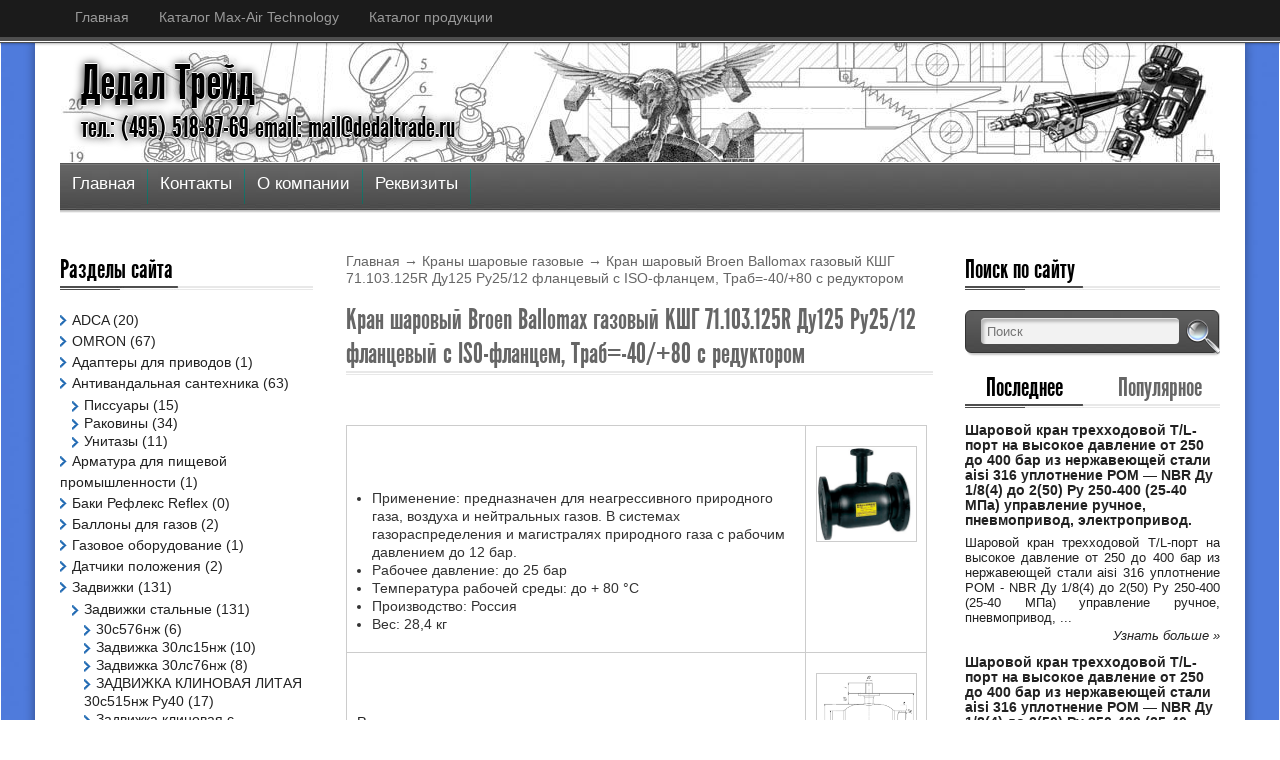

--- FILE ---
content_type: text/html; charset=UTF-8
request_url: https://dedaltrade.ru/kran-sharovyj-broen-ballomax-gazovyj-kshg-71-103-19/
body_size: 85415
content:
<!DOCTYPE html>
<html lang="ru">
<head>
<title>Кран шаровый Broen Ballomax газовый КШГ 71.103.125R Ду125 Ру25/12 фланцевый с ISO-фланцем, Траб=-40/+80 с редуктором</title>
<meta http-equiv="Content-Type" content="text/html; charset=UTF-8" />
<meta name="robots" content="index, follow" />   
<meta name="description" content="Кран шаровый Broen Ballomax газовый КШГ 71.103.125R Ду125 Ру25/12 фланцевый с ISO-фланцем, Траб=-40/+80 с редуктором" />
<meta name="keywords" content="" /><meta name="viewport" content="width=device-width, initial-scale=1.0" />
<!-- Yandex.Metrika counter -->
<script type="text/javascript" >
    (function (d, w, c) {
        (w[c] = w[c] || []).push(function() {
            try {
                w.yaCounter48269246 = new Ya.Metrika({
                    id:48269246,
                    clickmap:true,
                    trackLinks:true,
                    accurateTrackBounce:true,
                    webvisor:true
                });
            } catch(e) { }
        });

        var n = d.getElementsByTagName("script")[0],
            s = d.createElement("script"),
            f = function () { n.parentNode.insertBefore(s, n); };
        s.type = "text/javascript";
        s.async = true;
        s.src = "https://mc.yandex.ru/metrika/watch.js";

        if (w.opera == "[object Opera]") {
            d.addEventListener("DOMContentLoaded", f, false);
        } else { f(); }
    })(document, window, "yandex_metrika_callbacks");
</script>
<noscript><div><img src="https://mc.yandex.ru/watch/48269246" style="position:absolute; left:-9999px;" alt="" /></div></noscript>
<!-- /Yandex.Metrika counter --><link href="https://dedaltrade.ru/wp-content/themes/AdsenseCenter/style.css" rel="stylesheet" type="text/css" />

    <!-- Le HTML5 shim, for IE6-8 support of HTML5 elements -->
    <!--[if lt IE 9]>
      <script src="http://html5shim.googlecode.com/svn/trunk/html5.js"></script>
      <script src="http://css3-mediaqueries-js.googlecode.com/svn/trunk/css3-mediaqueries.js"></script>
    <![endif]-->
    
<link rel="shortcut icon" type="image/x-icon" href="https://dedaltrade.ru/favicon.ico" />  
<link rel="pingback" href="https://dedaltrade.ru/xmlrpc.php" />
<meta name='robots' content='max-image-preview:large' />
	<style>img:is([sizes="auto" i], [sizes^="auto," i]) { contain-intrinsic-size: 3000px 1500px }</style>
	<link rel="alternate" type="application/rss+xml" title="Дедал Трейд &raquo; Лента" href="https://dedaltrade.ru/feed/" />
<link rel="alternate" type="application/rss+xml" title="Дедал Трейд &raquo; Лента комментариев" href="https://dedaltrade.ru/comments/feed/" />
<script type="text/javascript">
/* <![CDATA[ */
window._wpemojiSettings = {"baseUrl":"https:\/\/s.w.org\/images\/core\/emoji\/16.0.1\/72x72\/","ext":".png","svgUrl":"https:\/\/s.w.org\/images\/core\/emoji\/16.0.1\/svg\/","svgExt":".svg","source":{"concatemoji":"https:\/\/dedaltrade.ru\/wp-includes\/js\/wp-emoji-release.min.js?ver=6.8.2"}};
/*! This file is auto-generated */
!function(s,n){var o,i,e;function c(e){try{var t={supportTests:e,timestamp:(new Date).valueOf()};sessionStorage.setItem(o,JSON.stringify(t))}catch(e){}}function p(e,t,n){e.clearRect(0,0,e.canvas.width,e.canvas.height),e.fillText(t,0,0);var t=new Uint32Array(e.getImageData(0,0,e.canvas.width,e.canvas.height).data),a=(e.clearRect(0,0,e.canvas.width,e.canvas.height),e.fillText(n,0,0),new Uint32Array(e.getImageData(0,0,e.canvas.width,e.canvas.height).data));return t.every(function(e,t){return e===a[t]})}function u(e,t){e.clearRect(0,0,e.canvas.width,e.canvas.height),e.fillText(t,0,0);for(var n=e.getImageData(16,16,1,1),a=0;a<n.data.length;a++)if(0!==n.data[a])return!1;return!0}function f(e,t,n,a){switch(t){case"flag":return n(e,"\ud83c\udff3\ufe0f\u200d\u26a7\ufe0f","\ud83c\udff3\ufe0f\u200b\u26a7\ufe0f")?!1:!n(e,"\ud83c\udde8\ud83c\uddf6","\ud83c\udde8\u200b\ud83c\uddf6")&&!n(e,"\ud83c\udff4\udb40\udc67\udb40\udc62\udb40\udc65\udb40\udc6e\udb40\udc67\udb40\udc7f","\ud83c\udff4\u200b\udb40\udc67\u200b\udb40\udc62\u200b\udb40\udc65\u200b\udb40\udc6e\u200b\udb40\udc67\u200b\udb40\udc7f");case"emoji":return!a(e,"\ud83e\udedf")}return!1}function g(e,t,n,a){var r="undefined"!=typeof WorkerGlobalScope&&self instanceof WorkerGlobalScope?new OffscreenCanvas(300,150):s.createElement("canvas"),o=r.getContext("2d",{willReadFrequently:!0}),i=(o.textBaseline="top",o.font="600 32px Arial",{});return e.forEach(function(e){i[e]=t(o,e,n,a)}),i}function t(e){var t=s.createElement("script");t.src=e,t.defer=!0,s.head.appendChild(t)}"undefined"!=typeof Promise&&(o="wpEmojiSettingsSupports",i=["flag","emoji"],n.supports={everything:!0,everythingExceptFlag:!0},e=new Promise(function(e){s.addEventListener("DOMContentLoaded",e,{once:!0})}),new Promise(function(t){var n=function(){try{var e=JSON.parse(sessionStorage.getItem(o));if("object"==typeof e&&"number"==typeof e.timestamp&&(new Date).valueOf()<e.timestamp+604800&&"object"==typeof e.supportTests)return e.supportTests}catch(e){}return null}();if(!n){if("undefined"!=typeof Worker&&"undefined"!=typeof OffscreenCanvas&&"undefined"!=typeof URL&&URL.createObjectURL&&"undefined"!=typeof Blob)try{var e="postMessage("+g.toString()+"("+[JSON.stringify(i),f.toString(),p.toString(),u.toString()].join(",")+"));",a=new Blob([e],{type:"text/javascript"}),r=new Worker(URL.createObjectURL(a),{name:"wpTestEmojiSupports"});return void(r.onmessage=function(e){c(n=e.data),r.terminate(),t(n)})}catch(e){}c(n=g(i,f,p,u))}t(n)}).then(function(e){for(var t in e)n.supports[t]=e[t],n.supports.everything=n.supports.everything&&n.supports[t],"flag"!==t&&(n.supports.everythingExceptFlag=n.supports.everythingExceptFlag&&n.supports[t]);n.supports.everythingExceptFlag=n.supports.everythingExceptFlag&&!n.supports.flag,n.DOMReady=!1,n.readyCallback=function(){n.DOMReady=!0}}).then(function(){return e}).then(function(){var e;n.supports.everything||(n.readyCallback(),(e=n.source||{}).concatemoji?t(e.concatemoji):e.wpemoji&&e.twemoji&&(t(e.twemoji),t(e.wpemoji)))}))}((window,document),window._wpemojiSettings);
/* ]]> */
</script>
<style id='wp-emoji-styles-inline-css' type='text/css'>

	img.wp-smiley, img.emoji {
		display: inline !important;
		border: none !important;
		box-shadow: none !important;
		height: 1em !important;
		width: 1em !important;
		margin: 0 0.07em !important;
		vertical-align: -0.1em !important;
		background: none !important;
		padding: 0 !important;
	}
</style>
<link rel='stylesheet' id='wp-block-library-css' href='https://dedaltrade.ru/wp-includes/css/dist/block-library/style.min.css?ver=6.8.2' type='text/css' media='all' />
<style id='classic-theme-styles-inline-css' type='text/css'>
/*! This file is auto-generated */
.wp-block-button__link{color:#fff;background-color:#32373c;border-radius:9999px;box-shadow:none;text-decoration:none;padding:calc(.667em + 2px) calc(1.333em + 2px);font-size:1.125em}.wp-block-file__button{background:#32373c;color:#fff;text-decoration:none}
</style>
<style id='global-styles-inline-css' type='text/css'>
:root{--wp--preset--aspect-ratio--square: 1;--wp--preset--aspect-ratio--4-3: 4/3;--wp--preset--aspect-ratio--3-4: 3/4;--wp--preset--aspect-ratio--3-2: 3/2;--wp--preset--aspect-ratio--2-3: 2/3;--wp--preset--aspect-ratio--16-9: 16/9;--wp--preset--aspect-ratio--9-16: 9/16;--wp--preset--color--black: #000000;--wp--preset--color--cyan-bluish-gray: #abb8c3;--wp--preset--color--white: #ffffff;--wp--preset--color--pale-pink: #f78da7;--wp--preset--color--vivid-red: #cf2e2e;--wp--preset--color--luminous-vivid-orange: #ff6900;--wp--preset--color--luminous-vivid-amber: #fcb900;--wp--preset--color--light-green-cyan: #7bdcb5;--wp--preset--color--vivid-green-cyan: #00d084;--wp--preset--color--pale-cyan-blue: #8ed1fc;--wp--preset--color--vivid-cyan-blue: #0693e3;--wp--preset--color--vivid-purple: #9b51e0;--wp--preset--gradient--vivid-cyan-blue-to-vivid-purple: linear-gradient(135deg,rgba(6,147,227,1) 0%,rgb(155,81,224) 100%);--wp--preset--gradient--light-green-cyan-to-vivid-green-cyan: linear-gradient(135deg,rgb(122,220,180) 0%,rgb(0,208,130) 100%);--wp--preset--gradient--luminous-vivid-amber-to-luminous-vivid-orange: linear-gradient(135deg,rgba(252,185,0,1) 0%,rgba(255,105,0,1) 100%);--wp--preset--gradient--luminous-vivid-orange-to-vivid-red: linear-gradient(135deg,rgba(255,105,0,1) 0%,rgb(207,46,46) 100%);--wp--preset--gradient--very-light-gray-to-cyan-bluish-gray: linear-gradient(135deg,rgb(238,238,238) 0%,rgb(169,184,195) 100%);--wp--preset--gradient--cool-to-warm-spectrum: linear-gradient(135deg,rgb(74,234,220) 0%,rgb(151,120,209) 20%,rgb(207,42,186) 40%,rgb(238,44,130) 60%,rgb(251,105,98) 80%,rgb(254,248,76) 100%);--wp--preset--gradient--blush-light-purple: linear-gradient(135deg,rgb(255,206,236) 0%,rgb(152,150,240) 100%);--wp--preset--gradient--blush-bordeaux: linear-gradient(135deg,rgb(254,205,165) 0%,rgb(254,45,45) 50%,rgb(107,0,62) 100%);--wp--preset--gradient--luminous-dusk: linear-gradient(135deg,rgb(255,203,112) 0%,rgb(199,81,192) 50%,rgb(65,88,208) 100%);--wp--preset--gradient--pale-ocean: linear-gradient(135deg,rgb(255,245,203) 0%,rgb(182,227,212) 50%,rgb(51,167,181) 100%);--wp--preset--gradient--electric-grass: linear-gradient(135deg,rgb(202,248,128) 0%,rgb(113,206,126) 100%);--wp--preset--gradient--midnight: linear-gradient(135deg,rgb(2,3,129) 0%,rgb(40,116,252) 100%);--wp--preset--font-size--small: 13px;--wp--preset--font-size--medium: 20px;--wp--preset--font-size--large: 36px;--wp--preset--font-size--x-large: 42px;--wp--preset--spacing--20: 0.44rem;--wp--preset--spacing--30: 0.67rem;--wp--preset--spacing--40: 1rem;--wp--preset--spacing--50: 1.5rem;--wp--preset--spacing--60: 2.25rem;--wp--preset--spacing--70: 3.38rem;--wp--preset--spacing--80: 5.06rem;--wp--preset--shadow--natural: 6px 6px 9px rgba(0, 0, 0, 0.2);--wp--preset--shadow--deep: 12px 12px 50px rgba(0, 0, 0, 0.4);--wp--preset--shadow--sharp: 6px 6px 0px rgba(0, 0, 0, 0.2);--wp--preset--shadow--outlined: 6px 6px 0px -3px rgba(255, 255, 255, 1), 6px 6px rgba(0, 0, 0, 1);--wp--preset--shadow--crisp: 6px 6px 0px rgba(0, 0, 0, 1);}:where(.is-layout-flex){gap: 0.5em;}:where(.is-layout-grid){gap: 0.5em;}body .is-layout-flex{display: flex;}.is-layout-flex{flex-wrap: wrap;align-items: center;}.is-layout-flex > :is(*, div){margin: 0;}body .is-layout-grid{display: grid;}.is-layout-grid > :is(*, div){margin: 0;}:where(.wp-block-columns.is-layout-flex){gap: 2em;}:where(.wp-block-columns.is-layout-grid){gap: 2em;}:where(.wp-block-post-template.is-layout-flex){gap: 1.25em;}:where(.wp-block-post-template.is-layout-grid){gap: 1.25em;}.has-black-color{color: var(--wp--preset--color--black) !important;}.has-cyan-bluish-gray-color{color: var(--wp--preset--color--cyan-bluish-gray) !important;}.has-white-color{color: var(--wp--preset--color--white) !important;}.has-pale-pink-color{color: var(--wp--preset--color--pale-pink) !important;}.has-vivid-red-color{color: var(--wp--preset--color--vivid-red) !important;}.has-luminous-vivid-orange-color{color: var(--wp--preset--color--luminous-vivid-orange) !important;}.has-luminous-vivid-amber-color{color: var(--wp--preset--color--luminous-vivid-amber) !important;}.has-light-green-cyan-color{color: var(--wp--preset--color--light-green-cyan) !important;}.has-vivid-green-cyan-color{color: var(--wp--preset--color--vivid-green-cyan) !important;}.has-pale-cyan-blue-color{color: var(--wp--preset--color--pale-cyan-blue) !important;}.has-vivid-cyan-blue-color{color: var(--wp--preset--color--vivid-cyan-blue) !important;}.has-vivid-purple-color{color: var(--wp--preset--color--vivid-purple) !important;}.has-black-background-color{background-color: var(--wp--preset--color--black) !important;}.has-cyan-bluish-gray-background-color{background-color: var(--wp--preset--color--cyan-bluish-gray) !important;}.has-white-background-color{background-color: var(--wp--preset--color--white) !important;}.has-pale-pink-background-color{background-color: var(--wp--preset--color--pale-pink) !important;}.has-vivid-red-background-color{background-color: var(--wp--preset--color--vivid-red) !important;}.has-luminous-vivid-orange-background-color{background-color: var(--wp--preset--color--luminous-vivid-orange) !important;}.has-luminous-vivid-amber-background-color{background-color: var(--wp--preset--color--luminous-vivid-amber) !important;}.has-light-green-cyan-background-color{background-color: var(--wp--preset--color--light-green-cyan) !important;}.has-vivid-green-cyan-background-color{background-color: var(--wp--preset--color--vivid-green-cyan) !important;}.has-pale-cyan-blue-background-color{background-color: var(--wp--preset--color--pale-cyan-blue) !important;}.has-vivid-cyan-blue-background-color{background-color: var(--wp--preset--color--vivid-cyan-blue) !important;}.has-vivid-purple-background-color{background-color: var(--wp--preset--color--vivid-purple) !important;}.has-black-border-color{border-color: var(--wp--preset--color--black) !important;}.has-cyan-bluish-gray-border-color{border-color: var(--wp--preset--color--cyan-bluish-gray) !important;}.has-white-border-color{border-color: var(--wp--preset--color--white) !important;}.has-pale-pink-border-color{border-color: var(--wp--preset--color--pale-pink) !important;}.has-vivid-red-border-color{border-color: var(--wp--preset--color--vivid-red) !important;}.has-luminous-vivid-orange-border-color{border-color: var(--wp--preset--color--luminous-vivid-orange) !important;}.has-luminous-vivid-amber-border-color{border-color: var(--wp--preset--color--luminous-vivid-amber) !important;}.has-light-green-cyan-border-color{border-color: var(--wp--preset--color--light-green-cyan) !important;}.has-vivid-green-cyan-border-color{border-color: var(--wp--preset--color--vivid-green-cyan) !important;}.has-pale-cyan-blue-border-color{border-color: var(--wp--preset--color--pale-cyan-blue) !important;}.has-vivid-cyan-blue-border-color{border-color: var(--wp--preset--color--vivid-cyan-blue) !important;}.has-vivid-purple-border-color{border-color: var(--wp--preset--color--vivid-purple) !important;}.has-vivid-cyan-blue-to-vivid-purple-gradient-background{background: var(--wp--preset--gradient--vivid-cyan-blue-to-vivid-purple) !important;}.has-light-green-cyan-to-vivid-green-cyan-gradient-background{background: var(--wp--preset--gradient--light-green-cyan-to-vivid-green-cyan) !important;}.has-luminous-vivid-amber-to-luminous-vivid-orange-gradient-background{background: var(--wp--preset--gradient--luminous-vivid-amber-to-luminous-vivid-orange) !important;}.has-luminous-vivid-orange-to-vivid-red-gradient-background{background: var(--wp--preset--gradient--luminous-vivid-orange-to-vivid-red) !important;}.has-very-light-gray-to-cyan-bluish-gray-gradient-background{background: var(--wp--preset--gradient--very-light-gray-to-cyan-bluish-gray) !important;}.has-cool-to-warm-spectrum-gradient-background{background: var(--wp--preset--gradient--cool-to-warm-spectrum) !important;}.has-blush-light-purple-gradient-background{background: var(--wp--preset--gradient--blush-light-purple) !important;}.has-blush-bordeaux-gradient-background{background: var(--wp--preset--gradient--blush-bordeaux) !important;}.has-luminous-dusk-gradient-background{background: var(--wp--preset--gradient--luminous-dusk) !important;}.has-pale-ocean-gradient-background{background: var(--wp--preset--gradient--pale-ocean) !important;}.has-electric-grass-gradient-background{background: var(--wp--preset--gradient--electric-grass) !important;}.has-midnight-gradient-background{background: var(--wp--preset--gradient--midnight) !important;}.has-small-font-size{font-size: var(--wp--preset--font-size--small) !important;}.has-medium-font-size{font-size: var(--wp--preset--font-size--medium) !important;}.has-large-font-size{font-size: var(--wp--preset--font-size--large) !important;}.has-x-large-font-size{font-size: var(--wp--preset--font-size--x-large) !important;}
:where(.wp-block-post-template.is-layout-flex){gap: 1.25em;}:where(.wp-block-post-template.is-layout-grid){gap: 1.25em;}
:where(.wp-block-columns.is-layout-flex){gap: 2em;}:where(.wp-block-columns.is-layout-grid){gap: 2em;}
:root :where(.wp-block-pullquote){font-size: 1.5em;line-height: 1.6;}
</style>
<style id='akismet-widget-style-inline-css' type='text/css'>

			.a-stats {
				--akismet-color-mid-green: #357b49;
				--akismet-color-white: #fff;
				--akismet-color-light-grey: #f6f7f7;

				max-width: 350px;
				width: auto;
			}

			.a-stats * {
				all: unset;
				box-sizing: border-box;
			}

			.a-stats strong {
				font-weight: 600;
			}

			.a-stats a.a-stats__link,
			.a-stats a.a-stats__link:visited,
			.a-stats a.a-stats__link:active {
				background: var(--akismet-color-mid-green);
				border: none;
				box-shadow: none;
				border-radius: 8px;
				color: var(--akismet-color-white);
				cursor: pointer;
				display: block;
				font-family: -apple-system, BlinkMacSystemFont, 'Segoe UI', 'Roboto', 'Oxygen-Sans', 'Ubuntu', 'Cantarell', 'Helvetica Neue', sans-serif;
				font-weight: 500;
				padding: 12px;
				text-align: center;
				text-decoration: none;
				transition: all 0.2s ease;
			}

			/* Extra specificity to deal with TwentyTwentyOne focus style */
			.widget .a-stats a.a-stats__link:focus {
				background: var(--akismet-color-mid-green);
				color: var(--akismet-color-white);
				text-decoration: none;
			}

			.a-stats a.a-stats__link:hover {
				filter: brightness(110%);
				box-shadow: 0 4px 12px rgba(0, 0, 0, 0.06), 0 0 2px rgba(0, 0, 0, 0.16);
			}

			.a-stats .count {
				color: var(--akismet-color-white);
				display: block;
				font-size: 1.5em;
				line-height: 1.4;
				padding: 0 13px;
				white-space: nowrap;
			}
		
</style>
<link rel='stylesheet' id='aqua2-css' href='https://dedaltrade.ru/wp-content/themes/AdsenseCenter/skins/aqua2.css?ver=6.8.2' type='text/css' media='all' />
<link rel="https://api.w.org/" href="https://dedaltrade.ru/wp-json/" /><link rel="alternate" title="JSON" type="application/json" href="https://dedaltrade.ru/wp-json/wp/v2/posts/655" /><link rel="canonical" href="https://dedaltrade.ru/kran-sharovyj-broen-ballomax-gazovyj-kshg-71-103-19/" />
<link rel="alternate" title="oEmbed (JSON)" type="application/json+oembed" href="https://dedaltrade.ru/wp-json/oembed/1.0/embed?url=https%3A%2F%2Fdedaltrade.ru%2Fkran-sharovyj-broen-ballomax-gazovyj-kshg-71-103-19%2F" />
<link rel="alternate" title="oEmbed (XML)" type="text/xml+oembed" href="https://dedaltrade.ru/wp-json/oembed/1.0/embed?url=https%3A%2F%2Fdedaltrade.ru%2Fkran-sharovyj-broen-ballomax-gazovyj-kshg-71-103-19%2F&#038;format=xml" />
<meta name="generator" content="Elementor 3.28.4; features: additional_custom_breakpoints, e_local_google_fonts; settings: css_print_method-external, google_font-enabled, font_display-auto">
			<style>
				.e-con.e-parent:nth-of-type(n+4):not(.e-lazyloaded):not(.e-no-lazyload),
				.e-con.e-parent:nth-of-type(n+4):not(.e-lazyloaded):not(.e-no-lazyload) * {
					background-image: none !important;
				}
				@media screen and (max-height: 1024px) {
					.e-con.e-parent:nth-of-type(n+3):not(.e-lazyloaded):not(.e-no-lazyload),
					.e-con.e-parent:nth-of-type(n+3):not(.e-lazyloaded):not(.e-no-lazyload) * {
						background-image: none !important;
					}
				}
				@media screen and (max-height: 640px) {
					.e-con.e-parent:nth-of-type(n+2):not(.e-lazyloaded):not(.e-no-lazyload),
					.e-con.e-parent:nth-of-type(n+2):not(.e-lazyloaded):not(.e-no-lazyload) * {
						background-image: none !important;
					}
				}
			</style>
			<style type="text/css" id="custom-background-css">
body.custom-background { background-color: #e52727; background-image: url("https://dedaltrade.ru/wp-content/uploads/2017/07/kaplya_vody_1920x12001.jpg"); background-position: left top; background-size: contain; background-repeat: repeat; background-attachment: fixed; }
</style>
	<!-- Yandex.Metrika counter -->
<script type="text/javascript">
    (function(m,e,t,r,i,k,a){
        m[i]=m[i]||function(){(m[i].a=m[i].a||[]).push(arguments)};
        m[i].l=1*new Date();
        for (var j = 0; j < document.scripts.length; j++) {if (document.scripts[j].src === r) { return; }}
        k=e.createElement(t),a=e.getElementsByTagName(t)[0],k.async=1,k.src=r,a.parentNode.insertBefore(k,a)
    })(window, document,'script','https://mc.yandex.ru/metrika/tag.js?id=104105281', 'ym');
 
    ym(104105281, 'init', {ssr:true, webvisor:true, clickmap:true, ecommerce:"dataLayer", accurateTrackBounce:true, trackLinks:true});
</script>
<noscript><div><img src="https://mc.yandex.ru/watch/104105281" style="position:absolute; left:-9999px;" alt="" /></div></noscript>
<!-- /Yandex.Metrika counter -->
</head>
<body class="wp-singular post-template-default single single-post postid-655 single-format-standard custom-background wp-theme-AdsenseCenter elementor-default elementor-kit-22510">

       <div class="navbar-fixed-top">
           <div class="wrapper">
                <a class="btn btn-navbar" data-toggle="collapse" data-target=".nav-collapse">
                    <span class="icon-bar"></span>
                    <span class="icon-bar"></span>
                    <span class="icon-bar"></span>
                </a>                  
                <div class="nav-collapse collapse">
                    <ul class="nav" id="nav-page"> 
                        <li><a href="https://dedaltrade.ru" title="Дедал Трейд">Главная</a></li> 
                        <li class="page_item page-item-10478"><a href="https://dedaltrade.ru/katalog-max-air-technology/">Каталог Max-Air Technology</a></li>
<li class="page_item page-item-12755"><a href="https://dedaltrade.ru/">Каталог продукции</a></li>
 
                    </ul>               
                    <ul class="nav" id="nav-category"> 
                        <li><a href="https://dedaltrade.ru" title="Дедал Трейд">Главная</a></li> 
                        <li class="page_item page-item-10478"><a href="https://dedaltrade.ru/katalog-max-air-technology/">Каталог Max-Air Technology</a></li>
<li class="page_item page-item-12755"><a href="https://dedaltrade.ru/">Каталог продукции</a></li>
 
                        	<li class="cat-item cat-item-89"><a href="https://dedaltrade.ru/category/adca/">ADCA</a>
</li>
	<li class="cat-item cat-item-106"><a href="https://dedaltrade.ru/category/omron/">OMRON</a>
</li>
	<li class="cat-item cat-item-9"><a href="https://dedaltrade.ru/category/adapter/">Адаптеры для приводов</a>
</li>
	<li class="cat-item cat-item-99"><a href="https://dedaltrade.ru/category/antivandal/">Антивандальная сантехника</a>
</li>
	<li class="cat-item cat-item-10"><a href="https://dedaltrade.ru/category/pisheprom/">Арматура для пищевой промышленности</a>
</li>
	<li class="cat-item cat-item-74"><a href="https://dedaltrade.ru/category/baki-refleks-reflex/">Баки Рефлекс Reflex</a>
</li>
	<li class="cat-item cat-item-72"><a href="https://dedaltrade.ru/category/azotnye-ballony/">Баллоны для газов</a>
</li>
	<li class="cat-item cat-item-77"><a href="https://dedaltrade.ru/category/gazovoe-oborudovanie/">Газовое оборудование</a>
</li>
	<li class="cat-item cat-item-7"><a href="https://dedaltrade.ru/category/datchiki/">Датчики положения</a>
</li>
	<li class="cat-item cat-item-78"><a href="https://dedaltrade.ru/category/zadvizhki/">Задвижки</a>
</li>
	<li class="cat-item cat-item-67"><a href="https://dedaltrade.ru/category/zapornaya-armatura/">Запорная арматура</a>
</li>
	<li class="cat-item cat-item-55"><a href="https://dedaltrade.ru/category/zapornaja-armatura-broen/">Запорная арматура Broen</a>
</li>
	<li class="cat-item cat-item-56"><a href="https://dedaltrade.ru/category/zapornaja-armatura-tecofi/">Запорная арматура Tecofi</a>
</li>
	<li class="cat-item cat-item-66"><a href="https://dedaltrade.ru/category/agressarm/">Запорная арматура для агрессивных сред</a>
</li>
	<li class="cat-item cat-item-98"><a href="https://dedaltrade.ru/category/zapornaya-armatura-dlya-para-i-kondensata/">Запорная арматура для пара и конденсата</a>
</li>
	<li class="cat-item cat-item-24"><a href="https://dedaltrade.ru/category/zra-ruchnoyprivod/">Запорно-регулирующая арматура ручная</a>
</li>
	<li class="cat-item cat-item-2"><a href="https://dedaltrade.ru/category/zra-pnevmoprivod/">Запорно-регулирующая арматура с пневмоприводом</a>
</li>
	<li class="cat-item cat-item-3"><a href="https://dedaltrade.ru/category/zra-elektroprivod/">Запорно-регулирующая арматура с электроприводом</a>
</li>
	<li class="cat-item cat-item-105"><a href="https://dedaltrade.ru/category/kompensatory/">Компенсаторы</a>
</li>
	<li class="cat-item cat-item-91"><a href="https://dedaltrade.ru/category/laboratornoe-oborudovanie-i-pribory/">Лабораторное оборудование и приборы</a>
</li>
	<li class="cat-item cat-item-5"><a href="https://dedaltrade.ru/category/pnevmoprivod/">Пневмоприводы</a>
</li>
	<li class="cat-item cat-item-71"><a href="https://dedaltrade.ru/category/povorotnyj-obratnyj-klapan-s-protivovesom-ru10-flancevyj/">Поворотный обратный клапан с противовесом Ру10 – фланцевый</a>
</li>
	<li class="cat-item cat-item-8"><a href="https://dedaltrade.ru/category/pozitsioner/">Позиционеры</a>
</li>
	<li class="cat-item cat-item-90"><a href="https://dedaltrade.ru/category/promyshlennaya-armatura-fca/">Промышленная Арматура FCA</a>
</li>
	<li class="cat-item cat-item-69"><a href="https://dedaltrade.ru/category/radiatory/">Радиаторы</a>
</li>
	<li class="cat-item cat-item-11"><a href="https://dedaltrade.ru/category/dubler/">Ручной и промежуточный дублер</a>
</li>
	<li class="cat-item cat-item-95"><a href="https://dedaltrade.ru/category/santexnika/">Сантехника</a>
</li>
	<li class="cat-item cat-item-13"><a href="https://dedaltrade.ru/category/svetilniki/">Светильники</a>
</li>
	<li class="cat-item cat-item-1"><a href="https://dedaltrade.ru/category/specpredlozhenie/">Спецпредложение</a>
</li>
	<li class="cat-item cat-item-75"><a href="https://dedaltrade.ru/category/fitingi/">Фитинги</a>
</li>
	<li class="cat-item cat-item-73"><a href="https://dedaltrade.ru/category/sharovye-krany-briz-breeze/">Шаровые краны Бриз BREEZE</a>
</li>
	<li class="cat-item cat-item-6"><a href="https://dedaltrade.ru/category/elektroprivod/">Электроприводы</a>
</li>
                    </ul>               
                              

                                           
                </div><!--End nav-collapse -->
           </div><!--End wrapper -->
      </div><!--End navbar-fixed-top--> 
      <div style="clear: both;"></div>


       <div id="outer-container"  style="box-shadow: 0 0 10px rgba(0,0,0,0.4)">
          <div id="container">
              <div id="header">  
                                                                             <a id="logo-text" href="https://dedaltrade.ru" title="Дедал Трейд">Дедал Трейд</a>
                                   <div id="desc">тел.: (495) 518-87-69 email: mail@dedaltrade.ru</div>
                                          
                                      
                                 </div><!--End header-->  
        
              <div id="primary-menu">
                    	           
                        <ul id="menu-menyu-1" class="menu"><li id="menu-item-49" class="menu-item menu-item-type-custom menu-item-object-custom menu-item-home menu-item-49"><a href="http://dedaltrade.ru/">Главная</a></li>
<li id="menu-item-50" class="menu-item menu-item-type-post_type menu-item-object-page menu-item-50"><a href="https://dedaltrade.ru/kontakty/">Контакты</a></li>
<li id="menu-item-51" class="menu-item menu-item-type-post_type menu-item-object-page menu-item-51"><a href="https://dedaltrade.ru/o-kompanii/">О компании</a></li>
<li id="menu-item-52" class="menu-item menu-item-type-post_type menu-item-object-page menu-item-52"><a href="https://dedaltrade.ru/rekvizity/">Реквизиты</a></li>
</ul>                    
              </div><!--End primary-menu--> 
            
              <div id="ad-top">
                                </div>
                   
        <div id="page">
             <div id="onecolumn">
                <div class="main">
                     <div class="breadcrumbs"><!--noindex--><a rel="nofollow" href="https://dedaltrade.ru">Главная</a><!--/noindex--> → <a href="https://dedaltrade.ru/category/zapornaja-armatura-broen/krany-sharovye-gazovye/" rel="category tag">Краны шаровые газовые</a> → Кран шаровый Broen Ballomax газовый КШГ 71.103.125R Ду125 Ру25/12 фланцевый с ISO-фланцем, Траб=-40/+80 с редуктором</div>                      
                     
                          <h1>Кран шаровый Broen Ballomax газовый КШГ 71.103.125R Ду125 Ру25/12 фланцевый с ISO-фланцем, Траб=-40/+80 с редуктором</h1> 
                          <div class="post-date"></div> 
                        
                          <div class="main_ad336x280">
                                                       </div>
                        
                          <div class="text">			
                                                                      
                          
                              <table>
<tr>
<td>
<ul>
<li>Применение: предназначен для неагрессивного природного газа, воздуха и нейтральных газов. В системах газораспределения и магистралях природного газа с рабочим давлением до 12 бар.</li>
<li>Рабочее давление: до 25 бар</li>
<li>Температура рабочей среды: до + 80 °С</li>
<li>Производство: Россия</li>
<li>Вес: 28,4 кг</li>
</ul>
</td>
<td><img decoding="async" width="200" height="190" alt="Кран шаровый Broen Ballomax газовый Ду125 Ру25/12 фланцевый с ISO-фланцем, Траб=-40/+80 с редуктором" src="http://dedaltrade.ru/wp-content/uploads/2015/06/kran-sharovyj-broen-ballomax-gazovyj_3_12.gif" itemprop="image"></td>
</tr>
<tr>
<td>Размеры крана:</p>
<ul>
<li>Проходной Ду=100 мм</li>
<li>DH=178 мм</li>
<li>D=250 мм</li>
<li>L=325 мм (строительная длина)</li>
<li>H1=132 мм</li>
<li>H2=221 мм</li>
<li>ds=24 мм</li>
<li>i=40 мм</li>
</ul>
</td>
<td><img fetchpriority="high" decoding="async" width="320" height="287" title="Чертеж Крана Broen Ballomax газовый Ду125 Ру25/12 фланцевый с ISO-фланцем, Траб=-40/+80 с редуктором" alt="Чертеж Крана Broen Ballomax газовый Ду125 Ру25/12 фланцевый с ISO-фланцем, Траб=-40/+80 с редуктором" src="http://dedaltrade.ru/wp-content/uploads/2015/06/kran-sharovyj-broen-ballomax-gazovyj_1_111.gif"></td>
</tr>
<tr>
<td>Материалы</td>
</tr>
</table>
<table>
<tr>
<td>1</td>
<td>Торцы под сварку</td>
<td>Сталь 09Г2С / P235GH</td>
</tr>
<tr>
<td>1в.</td>
<td>Фланец</td>
<td>Сталь 20</td>
</tr>
<tr>
<td>2</td>
<td>Корпус</td>
<td>Сталь 09Г2С / P235GH</td>
</tr>
<tr>
<td>3</td>
<td>Шар</td>
<td>Нержавеющая сталь CF 8 / AISI 304</td>
</tr>
<tr>
<td>4</td>
<td>Втулка</td>
<td>Сталь</td>
</tr>
<tr>
<td>5</td>
<td>Радиальный подшипник</td>
<td>Стальная втулка с тефлоном</td>
</tr>
<tr>
<td>6, 16</td>
<td>Кольцевое уплотнение</td>
<td>Нитрил NBR</td>
</tr>
<tr>
<td>7</td>
<td>Кольцевое уплотнение</td>
<td>Витон</td>
</tr>
<tr>
<td>8</td>
<td>Защитная шайба</td>
<td>Cталь</td>
</tr>
<tr>
<td>9</td>
<td>Фиксирующее кольцо</td>
<td>Пружинная сталь</td>
</tr>
<tr>
<td>10</td>
<td>Опорное кольцо</td>
<td>PTFE +20 проц. С</td>
</tr>
<tr>
<td>11</td>
<td>Уплотнение</td>
<td>PTFE +20 проц. С</td>
</tr>
<tr>
<td>12</td>
<td>Шпиндель</td>
<td>Нержавеющая сталь WNr.1.4305</td>
</tr>
<tr>
<td>13</td>
<td>Корпус шпинделя</td>
<td>Сталь P235GH</td>
</tr>
<tr>
<td>14</td>
<td>Шпонка</td>
<td>Углеродистая сталь</td>
</tr>
<tr>
<td>15</td>
<td>Седловое уплотнение</td>
<td>PTFE +20 проц. С</td>
</tr>
<tr>
<td>17</td>
<td>Упорное кольцо</td>
<td>Сталь WNr.1.0570</td>
</tr>
<tr>
<td>18</td>
<td>Спиральная пружина</td>
<td>Высококачественная сталь WNr.1.4568</td>
</tr>
</table>
<td><img decoding="async" width="340" height="319" title="Материалы Крана Broen Ballomax газовый Ду125 Ру25/12 фланцевый с ISO-фланцем, Траб=-40/+80 с редуктором" alt="Материалы Крана Broen Ballomax газовый Ду125 Ру25/12 фланцевый с ISO-фланцем, Траб=-40/+80 с редуктором" src="http://dedaltrade.ru/wp-content/uploads/2015/06/kran-sharovyj-broen-ballomax-gazovyj-kshg-70-102_2_113.gif"></td>
<tr>
<td>
<li>Примечание: Кран может поставляться с установленным механическим редуктором, электрическим или электрогидравлическим приводом.</li>
</td>
</tr>
<p>Проход: стандартный<br />Вес: 28.40<br />Объем: 0.05</p>
                              
                                                       
                              <div id='tags'></div>                          </div>
                          
                                                                
                          <div class="postmetadata">				
                              <div class="col" id="share">Поделиться</div> 
                              <div class="col">		
                                  <script type="text/javascript" src="http://apis.google.com/js/plusone.js"></script>
                                  <div class="google"><g:plusone></g:plusone></div>    
                              </div><!--End col-->	  
                              <div class="col">		
                                  <div class="twit">
                                      <a rel="nofollow" target="_blank" href="https://twitter.com/share" class="twitter-share-button" data-text="Кран шаровый Broen Ballomax газовый КШГ 71.103.125R Ду125 Ру25/12 фланцевый с ISO-фланцем, Траб=-40/+80 с редуктором" data-lang="ru">Твитнуть</a>
                                      <script>!function(d,s,id){var js,fjs=d.getElementsByTagName(s)[0];if(!d.getElementById(id)){js=d.createElement(s);js.id=id;js.src="//platform.twitter.com/widgets.js";fjs.parentNode.insertBefore(js,fjs);}}(document,"script","twitter-wjs");</script>                      
                                  </div>
                              </div><!--End col-->	  
                              <div class="col">		
                                  <div id="vk">
                                      <script type="text/javascript" src="http://vk.com/js/api/share.js?11" charset="utf-8"></script>
                                      <script type="text/javascript"><!--
                                            document.write(VK.Share.button(false,{type: "round", text: "Поделиться"}));
                                      --></script>
                                  </div>
                              </div><!--End col-->	  
                              <div class="col" id="time">		
                                  20.06.2015                             
                              </div><!--End col-->	  
                          </div><!--End postmetadata-->  
                   
                          <div id="other"> 
                              <div class="title main-title">Еще с сайта:</div>
                                                             
                                                                       <div class="col">
                                         <a href="https://dedaltrade.ru/kran-sharovoj-stalnoj-broen-dzt-gazovyj-du50-ru40-2/" title="Кран шаровой стальной Broen DZT газовый Ду50 Ру40 фланцевый"><img width="150" height="150" src="https://dedaltrade.ru/wp-content/uploads/2015/06/kran-sharovoj-stalnoj-broen-dzt-gazovyj-du200-ru16_15-150x150.gif" class="attachment-post-thumbnail size-post-thumbnail wp-post-image" alt="" decoding="async" /></a> 
                                        
                                         <div class="other_title"><a href="https://dedaltrade.ru/kran-sharovoj-stalnoj-broen-dzt-gazovyj-du50-ru40-2/" title="Кран шаровой стальной Broen DZT газовый Ду50 Ру40 фланцевый">Кран шаровой стальной Broen DZT газовый Ду50 Ру40 фланцевый</a></div>
                                    </div>
                                                                        <div class="col">
                                         <a href="https://dedaltrade.ru/kran-sharovoj-stalnoj-broen-dzt-gazovyj-du15-ru40-2/" title="Кран шаровой стальной Broen DZT газовый Ду15 Ру40 фланцевый"><img width="150" height="150" src="https://dedaltrade.ru/wp-content/uploads/2015/06/kran-sharovoj-stalnoj-broen-dzt-gazovyj-du200-ru16_11-150x150.gif" class="attachment-post-thumbnail size-post-thumbnail wp-post-image" alt="" decoding="async" /></a> 
                                        
                                         <div class="other_title"><a href="https://dedaltrade.ru/kran-sharovoj-stalnoj-broen-dzt-gazovyj-du15-ru40-2/" title="Кран шаровой стальной Broen DZT газовый Ду15 Ру40 фланцевый">Кран шаровой стальной Broen DZT газовый Ду15 Ру40 фланцевый</a></div>
                                    </div>
                                                                        <div class="col">
                                         <a href="https://dedaltrade.ru/kran-sharovoj-stalnoj-broen-dzt-gazovyj-du200-ru25/" title="Кран шаровой стальной Broen DZT газовый Ду200 Ру25 фланцевый"><img width="150" height="150" src="https://dedaltrade.ru/wp-content/uploads/2015/06/kran-sharovoj-stalnoj-broen-dzt-gazovyj-du200-ru16_115-150x150.gif" class="attachment-post-thumbnail size-post-thumbnail wp-post-image" alt="" decoding="async" /></a> 
                                        
                                         <div class="other_title"><a href="https://dedaltrade.ru/kran-sharovoj-stalnoj-broen-dzt-gazovyj-du200-ru25/" title="Кран шаровой стальной Broen DZT газовый Ду200 Ру25 фланцевый">Кран шаровой стальной Broen DZT газовый Ду200 Ру25 фланцевый</a></div>
                                    </div>
                                                                        <div class="col">
                                         <a href="https://dedaltrade.ru/kran-sharovoj-stalnoj-broen-dzt-gazovyj-du50-ru40/" title="Кран шаровой стальной Broen DZT газовый Ду50 Ру40 под приварку"><img width="150" height="150" src="https://dedaltrade.ru/wp-content/uploads/2015/06/kran-sharovoj-stalnoj-broen-dzt-gazovyj-du100-ru25_15-150x150.gif" class="attachment-post-thumbnail size-post-thumbnail wp-post-image" alt="" decoding="async" /></a> 
                                        
                                         <div class="other_title"><a href="https://dedaltrade.ru/kran-sharovoj-stalnoj-broen-dzt-gazovyj-du50-ru40/" title="Кран шаровой стальной Broen DZT газовый Ду50 Ру40 под приварку">Кран шаровой стальной Broen DZT газовый Ду50 Ру40 под приварку</a></div>
                                    </div>
                                                                                                  </div><!-- End other -->
                   
                          <div id="comments">	
                                    <div class="comment-title" style="margin-top: 0px;">Оставьте комментарий к этой записи &darr; </div>
              
          <div id="respond">
                  <div id="cancel-comment-reply"> 
                    <a rel="nofollow" id="cancel-comment-reply-link" href="/kran-sharovyj-broen-ballomax-gazovyj-kshg-71-103-19/#respond" style="display:none;">Нажмите, чтобы отменить ответ.</a>                  </div> 

                                      
                  <a id="add_comments"></a>                  

                  <form action="http://dedaltrade.ru/wp-comments-post.php" method="post" id="commentform">
                        
                        
                          <p><span class="arrow-left">Ваше имя *</span><input type="text" name="author" id="com-author" placeholder="" value="" size="28" tabindex="1" /></p>
                          
                          <p><span class="arrow-left">Ваш email *</span><input type="text" name="email" id="email" placeholder="Не публикуется" value="" size="28" tabindex="2" /></p>
                          
                          <p><span class="arrow-left">Ваш сайт</span><input type="text" name="url" id="url" placeholder="" value="" size="28" tabindex="3" /></p>

                        
                        <div><input type='hidden' name='comment_post_ID' value='655' id='comment_post_ID' />
<input type='hidden' name='comment_parent' id='comment_parent' value='0' />
                           <input type="hidden" name="redirect_to" value="/kran-sharovyj-broen-ballomax-gazovyj-kshg-71-103-19/" />
                        </div>

                        <textarea name="comment" cols="10" rows="10" tabindex="4" style="display: none;"></textarea>
                        <p><span class="arrow-left" id="arrow-color">Ваш отзыв *</span>
                           <textarea id="comment" name="new-comment" placeholder="" cols="10" rows="10" tabindex="5"></textarea>
                        </p>
                        <div class="attention"><span class="required">*</span> Обязательные для заполнения поля</div>

                                      
                        <input name="submit" type="submit" id="submit" tabindex="5" value="Отправить &raquo;" />
                        <input type="hidden" name="comment_post_ID" value="655" />

                </form>
                                
                          </div><!-- End respond -->

          <div class="navi_top">
             <span class="left"><a id="first" href="#first-comment" title="Вернуться к первым отзывам">Вернуться к первым отзывам</a></span>
             <span class="right"><a id="ancor" href="#top" onClick="scroll(0,0); return false;" title="Наверх страницы">Вернуться к началу страницы</a></span>
          </div> 

      </div><!-- End comments -->	 
                          <br class="clear" /> 
                          
                                     </div><!--End main-->	

                <div class="sidebar" id="sidebar1">
                                   <div class="block" id="category">
            <div class="title sid-title">Разделы сайта</div>
            <ul class="list">
                	<li class="cat-item cat-item-89"><a href="https://dedaltrade.ru/category/adca/">ADCA</a> (20)
</li>
	<li class="cat-item cat-item-106"><a href="https://dedaltrade.ru/category/omron/">OMRON</a> (67)
</li>
	<li class="cat-item cat-item-9"><a href="https://dedaltrade.ru/category/adapter/">Адаптеры для приводов</a> (1)
</li>
	<li class="cat-item cat-item-99"><a href="https://dedaltrade.ru/category/antivandal/">Антивандальная сантехника</a> (63)
<ul class='children'>
	<li class="cat-item cat-item-102"><a href="https://dedaltrade.ru/category/antivandal/pissuary/">Писсуары</a> (15)
</li>
	<li class="cat-item cat-item-101"><a href="https://dedaltrade.ru/category/antivandal/rakoviny/">Раковины</a> (34)
</li>
	<li class="cat-item cat-item-100"><a href="https://dedaltrade.ru/category/antivandal/unitazy/">Унитазы</a> (11)
</li>
</ul>
</li>
	<li class="cat-item cat-item-10"><a href="https://dedaltrade.ru/category/pisheprom/">Арматура для пищевой промышленности</a> (1)
</li>
	<li class="cat-item cat-item-74"><a href="https://dedaltrade.ru/category/baki-refleks-reflex/">Баки Рефлекс Reflex</a> (0)
</li>
	<li class="cat-item cat-item-72"><a href="https://dedaltrade.ru/category/azotnye-ballony/">Баллоны для газов</a> (2)
</li>
	<li class="cat-item cat-item-77"><a href="https://dedaltrade.ru/category/gazovoe-oborudovanie/">Газовое оборудование</a> (1)
</li>
	<li class="cat-item cat-item-7"><a href="https://dedaltrade.ru/category/datchiki/">Датчики положения</a> (2)
</li>
	<li class="cat-item cat-item-78"><a href="https://dedaltrade.ru/category/zadvizhki/">Задвижки</a> (131)
<ul class='children'>
	<li class="cat-item cat-item-79"><a href="https://dedaltrade.ru/category/zadvizhki/zadvizhki-stalnye/">Задвижки стальные</a> (131)
	<ul class='children'>
	<li class="cat-item cat-item-88"><a href="https://dedaltrade.ru/category/zadvizhki/zadvizhki-stalnye/30s576nzh/">30с576нж</a> (6)
</li>
	<li class="cat-item cat-item-85"><a href="https://dedaltrade.ru/category/zadvizhki/zadvizhki-stalnye/zadvizhka-30ls15nzh/">Задвижка 30лс15нж</a> (10)
</li>
	<li class="cat-item cat-item-97"><a href="https://dedaltrade.ru/category/zadvizhki/zadvizhki-stalnye/zadvizhka-30ls76nzh/">Задвижка 30лс76нж</a> (8)
</li>
	<li class="cat-item cat-item-86"><a href="https://dedaltrade.ru/category/zadvizhki/zadvizhki-stalnye/zadvizhka-klinovaya-litaya-30s515nzh-ru40/">ЗАДВИЖКА КЛИНОВАЯ ЛИТАЯ 30с515нж Ру40</a> (17)
</li>
	<li class="cat-item cat-item-84"><a href="https://dedaltrade.ru/category/zadvizhki/zadvizhki-stalnye/zadvizhka-klinovaya-s-vydvizhnym-shpindelem-flancevaya-30s15nzh-pn-40/">Задвижка клиновая с выдвижным шпинделем фланцевая 30с15нж PN 40</a> (17)
</li>
	<li class="cat-item cat-item-80"><a href="https://dedaltrade.ru/category/zadvizhki/zadvizhki-stalnye/zadvizhki-klinovye-30s41nzh/">Задвижки клиновые 30с41нж</a> (9)
</li>
	<li class="cat-item cat-item-87"><a href="https://dedaltrade.ru/category/zadvizhki/zadvizhki-stalnye/zadvizhki-klinovye-30s541nzh/">Задвижки клиновые 30с541нж</a> (17)
</li>
	<li class="cat-item cat-item-81"><a href="https://dedaltrade.ru/category/zadvizhki/zadvizhki-stalnye/zadvizhki-klinovye-30s64nzh/">Задвижки клиновые 30с64нж</a> (16)
</li>
	<li class="cat-item cat-item-82"><a href="https://dedaltrade.ru/category/zadvizhki/zadvizhki-stalnye/zadvizhki-klinovye-30s941nzh/">Задвижки клиновые 30с941нж</a> (17)
</li>
	<li class="cat-item cat-item-83"><a href="https://dedaltrade.ru/category/zadvizhki/zadvizhki-stalnye/stalnaya-klinovaya-zadvizhka-30s99nzh/">Стальная клиновая задвижка 30с99нж</a> (14)
</li>
	</ul>
</li>
</ul>
</li>
	<li class="cat-item cat-item-67"><a href="https://dedaltrade.ru/category/zapornaya-armatura/">Запорная арматура</a> (2)
</li>
	<li class="cat-item cat-item-55"><a href="https://dedaltrade.ru/category/zapornaja-armatura-broen/">Запорная арматура Broen</a> (643)
<ul class='children'>
	<li class="cat-item cat-item-58"><a href="https://dedaltrade.ru/category/zapornaja-armatura-broen/klapany-2/">Клапаны</a> (102)
</li>
	<li class="cat-item cat-item-61"><a href="https://dedaltrade.ru/category/zapornaja-armatura-broen/krany-sharovye-2/">Краны шаровые</a> (167)
</li>
	<li class="cat-item cat-item-62"><a href="https://dedaltrade.ru/category/zapornaja-armatura-broen/krany-sharovye-gazovye/">Краны шаровые газовые</a> (174)
</li>
	<li class="cat-item cat-item-63"><a href="https://dedaltrade.ru/category/zapornaja-armatura-broen/reguljatory-2/">Регуляторы</a> (192)
</li>
</ul>
</li>
	<li class="cat-item cat-item-56"><a href="https://dedaltrade.ru/category/zapornaja-armatura-tecofi/">Запорная арматура Tecofi</a> (115)
<ul class='children'>
	<li class="cat-item cat-item-65"><a href="https://dedaltrade.ru/category/zapornaja-armatura-tecofi/zadvizhki-2/">Задвижки</a> (26)
</li>
	<li class="cat-item cat-item-57"><a href="https://dedaltrade.ru/category/zapornaja-armatura-tecofi/zatvory-2/">Затворы</a> (35)
</li>
	<li class="cat-item cat-item-59"><a href="https://dedaltrade.ru/category/zapornaja-armatura-tecofi/klapany-3/">Клапаны</a> (22)
</li>
	<li class="cat-item cat-item-60"><a href="https://dedaltrade.ru/category/zapornaja-armatura-tecofi/kompensatory-2/">Компенсаторы</a> (16)
</li>
	<li class="cat-item cat-item-64"><a href="https://dedaltrade.ru/category/zapornaja-armatura-tecofi/filtry-2/">Фильтры</a> (16)
</li>
</ul>
</li>
	<li class="cat-item cat-item-66"><a href="https://dedaltrade.ru/category/agressarm/">Запорная арматура для агрессивных сред</a> (150)
</li>
	<li class="cat-item cat-item-98"><a href="https://dedaltrade.ru/category/zapornaya-armatura-dlya-para-i-kondensata/">Запорная арматура для пара и конденсата</a> (21)
</li>
	<li class="cat-item cat-item-24"><a href="https://dedaltrade.ru/category/zra-ruchnoyprivod/">Запорно-регулирующая арматура ручная</a> (22)
</li>
	<li class="cat-item cat-item-2"><a href="https://dedaltrade.ru/category/zra-pnevmoprivod/">Запорно-регулирующая арматура с пневмоприводом</a> (30)
</li>
	<li class="cat-item cat-item-3"><a href="https://dedaltrade.ru/category/zra-elektroprivod/">Запорно-регулирующая арматура с электроприводом</a> (24)
</li>
	<li class="cat-item cat-item-105"><a href="https://dedaltrade.ru/category/kompensatory/">Компенсаторы</a> (10)
</li>
	<li class="cat-item cat-item-91"><a href="https://dedaltrade.ru/category/laboratornoe-oborudovanie-i-pribory/">Лабораторное оборудование и приборы</a> (248)
<ul class='children'>
	<li class="cat-item cat-item-93"><a href="https://dedaltrade.ru/category/laboratornoe-oborudovanie-i-pribory/krany-dlya-vody-far/">Краны для воды FAR</a> (81)
</li>
	<li class="cat-item cat-item-94"><a href="https://dedaltrade.ru/category/laboratornoe-oborudovanie-i-pribory/krany-dlya-gazov-far/">Краны для газов FAR</a> (150)
</li>
	<li class="cat-item cat-item-92"><a href="https://dedaltrade.ru/category/laboratornoe-oborudovanie-i-pribory/laboratornoye-mojki-i-paneli/">Лабораторноые мойки и панели</a> (13)
</li>
</ul>
</li>
	<li class="cat-item cat-item-5"><a href="https://dedaltrade.ru/category/pnevmoprivod/">Пневмоприводы</a> (6)
</li>
	<li class="cat-item cat-item-71"><a href="https://dedaltrade.ru/category/povorotnyj-obratnyj-klapan-s-protivovesom-ru10-flancevyj/">Поворотный обратный клапан с противовесом Ру10 – фланцевый</a> (1)
</li>
	<li class="cat-item cat-item-8"><a href="https://dedaltrade.ru/category/pozitsioner/">Позиционеры</a> (1)
</li>
	<li class="cat-item cat-item-90"><a href="https://dedaltrade.ru/category/promyshlennaya-armatura-fca/">Промышленная Арматура FCA</a> (51)
</li>
	<li class="cat-item cat-item-69"><a href="https://dedaltrade.ru/category/radiatory/">Радиаторы</a> (1)
</li>
	<li class="cat-item cat-item-11"><a href="https://dedaltrade.ru/category/dubler/">Ручной и промежуточный дублер</a> (1)
</li>
	<li class="cat-item cat-item-95"><a href="https://dedaltrade.ru/category/santexnika/">Сантехника</a> (32)
<ul class='children'>
	<li class="cat-item cat-item-96"><a href="https://dedaltrade.ru/category/santexnika/vanny/">Ванны</a> (32)
</li>
</ul>
</li>
	<li class="cat-item cat-item-13"><a href="https://dedaltrade.ru/category/svetilniki/">Светильники</a> (34)
<ul class='children'>
	<li class="cat-item cat-item-19"><a href="https://dedaltrade.ru/category/svetilniki/ofisnye-svetilniki/">Офисные светильники</a> (5)
</li>
	<li class="cat-item cat-item-18"><a href="https://dedaltrade.ru/category/svetilniki/promyshlennye-svetilniki/">Промышленные светильники</a> (11)
</li>
	<li class="cat-item cat-item-20"><a href="https://dedaltrade.ru/category/svetilniki/svetilniki-dlja-zhkh/">Светильники для ЖКХ</a> (13)
</li>
	<li class="cat-item cat-item-21"><a href="https://dedaltrade.ru/category/svetilniki/ulichnye-svetilniki/">Уличные светильники</a> (5)
</li>
</ul>
</li>
	<li class="cat-item cat-item-1"><a href="https://dedaltrade.ru/category/specpredlozhenie/">Спецпредложение</a> (3&nbsp;521)
</li>
	<li class="cat-item cat-item-75"><a href="https://dedaltrade.ru/category/fitingi/">Фитинги</a> (9)
<ul class='children'>
	<li class="cat-item cat-item-76"><a href="https://dedaltrade.ru/category/fitingi/fitingi-chugunnye/">Фитинги чугунные</a> (9)
</li>
</ul>
</li>
	<li class="cat-item cat-item-73"><a href="https://dedaltrade.ru/category/sharovye-krany-briz-breeze/">Шаровые краны Бриз BREEZE</a> (2)
</li>
	<li class="cat-item cat-item-6"><a href="https://dedaltrade.ru/category/elektroprivod/">Электроприводы</a> (2)
</li>
            </ul>
       </div>
             
       <div class="sid_ad300x250">
                  </div>
       
              <div class="block" id="social">
            <div class="title sid-title">Следите за нами</div>
                          
                <div class="social">
                    <a target="_blank" rel="nofollow" class="rssLink" href="https://dedaltrade.ru/feed/"><span>По RSS</span></a>                      
                      
                    <!--noindex-->
                                        <!--/noindex--> 
               </div><!-- End social -->
            
            
 
 
       </div><!-- End box -->
       
       <div class="sid_ad300x250">
                  </div>

              <div class="box" id="video"> 
            <div class="title sid-title"></div>
            <div class="videoFile"><iframe width="248" height="220" src="//www.youtube.com/embed/" style="border:0" allowfullscreen></iframe></div>       </div>
       
                     
              
                     
    
                </div><!--End sidebar1-->
             </div><!--End onecolumn-->

             <div class="sidebar" id="sidebar2">
                              
     
       

       <div class="block" id="search">
            <div class="title sid-title">Поиск по сайту</div>

            <form id="searchform" method="get" action="https://dedaltrade.ru">
                <input type="text" name="s" id="s" placeholder="Поиск" />
                <input type="submit" id="searchsubmit" value="" />
            </form>
       </div><!-- End box -->
       
       
              <div class="block" id="tabs">
            <div id="tabs_menu">
                 <ul class="tabs">
                     <li class="left" class="active"><a href="#tab1">Последнее</a></li>
                     <li class="right" style="float: right"><a href="#tab2">Популярное</a></li>
                 </ul>
            </div>
            <div style="display: block;" id="tab1" class="tab_content">
                  <ul> 
                                                <li>
                              <span class="last-title"><a href="https://dedaltrade.ru/23146-2/" title="Шаровой кран трехходовой Т/L-порт на высокое давление от 250 до 400 бар из нержавеющей стали aisi 316 уплотнение POM &#8212; NBR Ду 1/8(4) до 2(50) Ру 250-400 (25-40 МПа) управление ручное, пневмопривод, электропривод.">Шаровой кран трехходовой Т/L-порт на высокое давление от 250 до 400 бар из нержавеющей стали aisi 316 уплотнение POM &#8212; NBR Ду 1/8(4) до 2(50) Ру 250-400 (25-40 МПа) управление ручное, пневмопривод, электропривод.</a></span>
                              <a href="https://dedaltrade.ru/23146-2/" title="Шаровой кран трехходовой Т/L-порт на высокое давление от 250 до 400 бар из нержавеющей стали aisi 316 уплотнение POM - NBR Ду 1/8(4) до 2(50) Ру 250-400 (25-40 МПа) управление ручное, пневмопривод, электропривод."></a>                              <p>
Шаровой кран трехходовой Т/L-порт на высокое давление от 250 до 400 бар из нержавеющей стали aisi 316 уплотнение POM - NBR Ду 1/8(4) до 2(50) Ру 250-400 (25-40 МПа) управление ручное, пневмопривод, ...</p>                              <div class="more"><a rel="nofollow" href="https://dedaltrade.ru/23146-2/">Узнать больше &raquo;</a></div>
                          </li>
                                                <li>
                              <span class="last-title"><a href="https://dedaltrade.ru/sharovoj-kran-trexxodovoj-t-l-port-na-vysokoe-davlenie-ot-250-do-400-bar-iz-nerzhaveyushhej-stali-aisi-316-uplotnenie-pom-nbr-du-1-84-do-250-ru-250-400-25-40-mpa-upravlenie-ruchnoe-pnevmopriv-2/" title="Шаровой кран трехходовой Т/L-порт на высокое давление от 250 до 400 бар из нержавеющей стали aisi 316 уплотнение POM &#8212; NBR Ду 1/8(4) до 2(50) Ру 250-400 (25-40 МПа) управление ручное, пневмопривод, электропривод.">Шаровой кран трехходовой Т/L-порт на высокое давление от 250 до 400 бар из нержавеющей стали aisi 316 уплотнение POM &#8212; NBR Ду 1/8(4) до 2(50) Ру 250-400 (25-40 МПа) управление ручное, пневмопривод, электропривод.</a></span>
                              <a href="https://dedaltrade.ru/sharovoj-kran-trexxodovoj-t-l-port-na-vysokoe-davlenie-ot-250-do-400-bar-iz-nerzhaveyushhej-stali-aisi-316-uplotnenie-pom-nbr-du-1-84-do-250-ru-250-400-25-40-mpa-upravlenie-ruchnoe-pnevmopriv-2/" title="Шаровой кран трехходовой Т/L-порт на высокое давление от 250 до 400 бар из нержавеющей стали aisi 316 уплотнение POM - NBR Ду 1/8(4) до 2(50) Ру 250-400 (25-40 МПа) управление ручное, пневмопривод, электропривод."></a>                              <p>
Шаровой кран трехходовой Т/L-порт на высокое давление от 250 до 400 бар из нержавеющей стали aisi 316 уплотнение POM - NBR Ду 1/8(4) до 2(50) Ру 250-400 (25-40 МПа) управление ручное, пневмопривод, ...</p>                              <div class="more"><a rel="nofollow" href="https://dedaltrade.ru/sharovoj-kran-trexxodovoj-t-l-port-na-vysokoe-davlenie-ot-250-do-400-bar-iz-nerzhaveyushhej-stali-aisi-316-uplotnenie-pom-nbr-du-1-84-do-250-ru-250-400-25-40-mpa-upravlenie-ruchnoe-pnevmopriv-2/">Узнать больше &raquo;</a></div>
                          </li>
                                                <li>
                              <span class="last-title"><a href="https://dedaltrade.ru/sharovoj-kran-trexxodovoj-t-l-port-na-vysokoe-davlenie-ot-250-do-400-bar-iz-nerzhaveyushhej-stali-aisi-316-uplotnenie-pom-nbr-du-1-84-do-250-ru-250-400-25-40-mpa-upravlenie-ruchnoe-pnevmopriv/" title="Шаровой кран трехходовой Т/L-порт на высокое давление от 250 до 400 бар из нержавеющей стали aisi 316 уплотнение POM &#8212; NBR Ду 1/8(4) до 2(50) Ру 250-400 (25-40 МПа) управление ручное, пневмопривод, электропривод.">Шаровой кран трехходовой Т/L-порт на высокое давление от 250 до 400 бар из нержавеющей стали aisi 316 уплотнение POM &#8212; NBR Ду 1/8(4) до 2(50) Ру 250-400 (25-40 МПа) управление ручное, пневмопривод, электропривод.</a></span>
                              <a href="https://dedaltrade.ru/sharovoj-kran-trexxodovoj-t-l-port-na-vysokoe-davlenie-ot-250-do-400-bar-iz-nerzhaveyushhej-stali-aisi-316-uplotnenie-pom-nbr-du-1-84-do-250-ru-250-400-25-40-mpa-upravlenie-ruchnoe-pnevmopriv/" title="Шаровой кран трехходовой Т/L-порт на высокое давление от 250 до 400 бар из нержавеющей стали aisi 316 уплотнение POM - NBR Ду 1/8(4) до 2(50) Ру 250-400 (25-40 МПа) управление ручное, пневмопривод, электропривод."></a>                              <p>
Шаровой кран трехходовой Т/L-порт на высокое давление от 250 до 400 бар из нержавеющей стали aisi 316 уплотнение POM - NBR Ду 1/8(4) до 2(50) Ру 250-400 (25-40 МПа) управление ручное, пневмопривод, ...</p>                              <div class="more"><a rel="nofollow" href="https://dedaltrade.ru/sharovoj-kran-trexxodovoj-t-l-port-na-vysokoe-davlenie-ot-250-do-400-bar-iz-nerzhaveyushhej-stali-aisi-316-uplotnenie-pom-nbr-du-1-84-do-250-ru-250-400-25-40-mpa-upravlenie-ruchnoe-pnevmopriv/">Узнать больше &raquo;</a></div>
                          </li>
                                                <li>
                              <span class="last-title"><a href="https://dedaltrade.ru/kran-sharovoj-ksh-f-r-050-40-01-du50-ru40-standartnoproxodnoj-dvuxxodovoj-uglerodistaya-stal-20-uplotnenie-ptfe-flancevyj-pod-reduktor-privod/" title="Кран шаровой КШ.Ф.Р.050.40-01 Ду50 Ру40 стандартнопроходной, двухходовой, углеродистая сталь 20, уплотнение &#8212; PTFE, фланцевый, под редуктор/привод">Кран шаровой КШ.Ф.Р.050.40-01 Ду50 Ру40 стандартнопроходной, двухходовой, углеродистая сталь 20, уплотнение &#8212; PTFE, фланцевый, под редуктор/привод</a></span>
                              <a href="https://dedaltrade.ru/kran-sharovoj-ksh-f-r-050-40-01-du50-ru40-standartnoproxodnoj-dvuxxodovoj-uglerodistaya-stal-20-uplotnenie-ptfe-flancevyj-pod-reduktor-privod/" title="Кран шаровой КШ.Ф.Р.050.40-01 Ду50 Ру40 стандартнопроходной, двухходовой, углеродистая сталь 20, уплотнение - PTFE, фланцевый, под редуктор/привод"></a>                              <p>
Кран шаровой КШ.Ф.Р.050.40-01 Ду50 Ру40 стандартнопроходной, двухходовой, углеродистая сталь 20, уплотнение - PTFE, фланцевый, под редуктор/привод







Технические параметры крана ...</p>                              <div class="more"><a rel="nofollow" href="https://dedaltrade.ru/kran-sharovoj-ksh-f-r-050-40-01-du50-ru40-standartnoproxodnoj-dvuxxodovoj-uglerodistaya-stal-20-uplotnenie-ptfe-flancevyj-pod-reduktor-privod/">Узнать больше &raquo;</a></div>
                          </li>
                                                <li>
                              <span class="last-title"><a href="https://dedaltrade.ru/pnevmoprivod-dvojnogo-dejstviya-v-alyuminievom-korpuse-m35/" title="Пневмопривод двойного действия в алюминиевом корпусе М35">Пневмопривод двойного действия в алюминиевом корпусе М35</a></span>
                              <a href="https://dedaltrade.ru/pnevmoprivod-dvojnogo-dejstviya-v-alyuminievom-korpuse-m35/" title="Пневмопривод двойного действия в алюминиевом корпусе М35"></a>                              <p>
Пневмопривод двойного действия в алюминиевом корпусе М35







ТЕХНИЧЕСКИЕ ХАРАКТЕРИСТИКИ ПНЕВМОПРИВОДА M7



Давление подачи воздуха (Бар)







Модель22,5334,555,5678М-35668399132149165182198231264



Привод ...</p>                              <div class="more"><a rel="nofollow" href="https://dedaltrade.ru/pnevmoprivod-dvojnogo-dejstviya-v-alyuminievom-korpuse-m35/">Узнать больше &raquo;</a></div>
                          </li>
                                        </ul> 
            </div><!-- End tab1 -->

            <div style="display: none;" id="tab2" class="tab_content">
                  <ul> 
                                                                      <li>
                              <span class="last-title"><a href="https://dedaltrade.ru/kran-sharovoj-trehhodovoj-l-vk31-i-t-obraznyj-vk32/" title="Кран шаровой трехходовой &quot;L&quot; (VK31) и &quot;Т&quot;-образный (VK32) полнопроходной латунный">Кран шаровой трехходовой &quot;L&quot; (VK31) и &quot;Т&quot;-образный (VK32) полнопроходной латунный</a></span>
                              <a href="https://dedaltrade.ru/kran-sharovoj-trehhodovoj-l-vk31-i-t-obraznyj-vk32/" title="Кран шаровой трехходовой &quot;L&quot; (VK31) и &quot;Т&quot;-образный (VK32) полнопроходной латунный"><img width="150" height="150" src="https://dedaltrade.ru/wp-content/uploads/2015/03/kran-sharovoj-trehhodovoj-l-vk31-i-t-obraznyj-vk32_1-150x150.jpg" class="attachment-post-thumbnail size-post-thumbnail wp-post-image" alt="" decoding="async" /></a>                              <span class="com"><!--noindex--><a href="https://dedaltrade.ru/kran-sharovoj-trehhodovoj-l-vk31-i-t-obraznyj-vk32/#comments">Коммент. 1</a><!--/noindex--></span>	
                              <p>
1.&nbsp;&nbsp;&nbsp;&nbsp; Шаровой кран 3-ходовой полнопроходной латунный
2.&nbsp;&nbsp;&nbsp;&nbsp; “L” или “T”- образный
3.&nbsp;&nbsp;&nbsp;&nbsp; Резьба: стандарт UNI EN 10226
4.&nbsp;&nbsp;&nbsp;&nbsp; Латунь
5.&nbsp;&nbsp;&nbsp;&nbsp; ...</p>                              <a class="more" rel="nofollow" href="https://dedaltrade.ru/kran-sharovoj-trehhodovoj-l-vk31-i-t-obraznyj-vk32/">Узнать больше &raquo;</a>	
                          </li>
                                                <li>
                              <span class="last-title"><a href="https://dedaltrade.ru/alyuminevyj-pnevmaticheskij-privod-serii-mt/" title="Алюминевый пневматический привод серии MT">Алюминевый пневматический привод серии MT</a></span>
                              <a href="https://dedaltrade.ru/alyuminevyj-pnevmaticheskij-privod-serii-mt/" title="Алюминевый пневматический привод серии MT"><img width="150" height="150" src="https://dedaltrade.ru/wp-content/uploads/2015/01/7ebe0a8747c7677ac27042c70597e7ac-150x150.png" class="attachment-post-thumbnail size-post-thumbnail wp-post-image" alt="Алюминевый пневматический привод серии MT" decoding="async" /></a>                              <span class="com"><!--noindex--><a href="https://dedaltrade.ru/alyuminevyj-pnevmaticheskij-privod-serii-mt/#respond">Коммент. нет</a><!--/noindex--></span>	
                              <p>Конструкция привода серии MT оптимизирует процесс автоматизации
Реечные и шестеренчатые пневматические приводы серии MT продолжают традиции Max-Air в части простоты интеграции, ...</p>                              <a class="more" rel="nofollow" href="https://dedaltrade.ru/alyuminevyj-pnevmaticheskij-privod-serii-mt/">Узнать больше &raquo;</a>	
                          </li>
                                                <li>
                              <span class="last-title"><a href="https://dedaltrade.ru/kran-sharovoj-dvuxxodovoj-iz-nerzhaveyushhej-stali-aisi-316-iz-2-chastej-s-pnevmoprivodom/" title="Кран шаровой двухходовой из нержавеющей стали AISI 316 из 2 частей с пневмоприводом">Кран шаровой двухходовой из нержавеющей стали AISI 316 из 2 частей с пневмоприводом</a></span>
                              <a href="https://dedaltrade.ru/kran-sharovoj-dvuxxodovoj-iz-nerzhaveyushhej-stali-aisi-316-iz-2-chastej-s-pnevmoprivodom/" title="Кран шаровой двухходовой из нержавеющей стали AISI 316 из 2 частей с пневмоприводом"><img width="150" height="150" src="https://dedaltrade.ru/wp-content/uploads/2015/01/c81d48fbdb87a7f04142ddc60cdd033e-150x150.jpg" class="attachment-post-thumbnail size-post-thumbnail wp-post-image" alt="Кран шаровой двухходовой из нержавеющей стали AISI 316 из 2 частей с пневмоприводом" decoding="async" /></a>                              <span class="com"><!--noindex--><a href="https://dedaltrade.ru/kran-sharovoj-dvuxxodovoj-iz-nerzhaveyushhej-stali-aisi-316-iz-2-chastej-s-pnevmoprivodom/#respond">Коммент. нет</a><!--/noindex--></span>	
                              <p>Характеристики шарового крана:

Шаровой кран полнопроходной из 2 частей
Газовая резьба: стандарт DIN 2999
Изготовлен из нержавеющей стали AISI 316 (CF8M)
Сёдла шара: PTFE + 15% стекловолокно
Уплотнительное ...</p>                              <a class="more" rel="nofollow" href="https://dedaltrade.ru/kran-sharovoj-dvuxxodovoj-iz-nerzhaveyushhej-stali-aisi-316-iz-2-chastej-s-pnevmoprivodom/">Узнать больше &raquo;</a>	
                          </li>
                                                <li>
                              <span class="last-title"><a href="https://dedaltrade.ru/zatvor-rezbovoj-pp/" title="Затвор резьбовой PP">Затвор резьбовой PP</a></span>
                              <a href="https://dedaltrade.ru/zatvor-rezbovoj-pp/" title="Затвор резьбовой PP"><img width="150" height="150" src="https://dedaltrade.ru/wp-content/uploads/2015/01/f252155c641f3da31f165f75e4a3cea8-150x150.jpg" class="attachment-post-thumbnail size-post-thumbnail wp-post-image" alt="Затвор резьбовой PP" decoding="async" /></a>                              <span class="com"><!--noindex--><a href="https://dedaltrade.ru/zatvor-rezbovoj-pp/#respond">Коммент. нет</a><!--/noindex--></span>	
                              <p>Характеристики пневматического привода:

Приводы двойного действия/с пружинным возвратом оптимальных размеров
Изготовлены из технополимера, алюминия или нержавеющей ...</p>                              <a class="more" rel="nofollow" href="https://dedaltrade.ru/zatvor-rezbovoj-pp/">Узнать больше &raquo;</a>	
                          </li>
                                                <li>
                              <span class="last-title"><a href="https://dedaltrade.ru/kran-sharovoj-dvuxxodovoj-iz-nerzhaveyushhej-stali-aisi-316-iz-2-chastej-s-elektroprivodom/" title="Кран шаровой двухходовой из нержавеющей стали AISI 316 из 2 частей с электроприводом">Кран шаровой двухходовой из нержавеющей стали AISI 316 из 2 частей с электроприводом</a></span>
                              <a href="https://dedaltrade.ru/kran-sharovoj-dvuxxodovoj-iz-nerzhaveyushhej-stali-aisi-316-iz-2-chastej-s-elektroprivodom/" title="Кран шаровой двухходовой из нержавеющей стали AISI 316 из 2 частей с электроприводом"><img width="150" height="150" src="https://dedaltrade.ru/wp-content/uploads/2015/01/05ac8e34694333340e7ca2164f55dc2c-150x150.jpg" class="attachment-post-thumbnail size-post-thumbnail wp-post-image" alt="Кран шаровой двухходовой из нержавеющей стали AISI 316 из 2 частей с электроприводом" decoding="async" /></a>                              <span class="com"><!--noindex--><a href="https://dedaltrade.ru/kran-sharovoj-dvuxxodovoj-iz-nerzhaveyushhej-stali-aisi-316-iz-2-chastej-s-elektroprivodom/#respond">Коммент. нет</a><!--/noindex--></span>	
                              <p>Характеристики шарового крана:


Шаровой кран полнопроходной из 2 частей
Газовая резьба: стандарт DIN 2999
Изготовлен из нержавеющей стали AISI 316 (CF8M)
Сёдла шара: PTFE + 15% стекловолокно
Уплотнительное ...</p>                              <a class="more" rel="nofollow" href="https://dedaltrade.ru/kran-sharovoj-dvuxxodovoj-iz-nerzhaveyushhej-stali-aisi-316-iz-2-chastej-s-elektroprivodom/">Узнать больше &raquo;</a>	
                          </li>
                                                <li>
                              <span class="last-title"><a href="https://dedaltrade.ru/ruchnye-dublery/" title="Ручные дублеры">Ручные дублеры</a></span>
                              <a href="https://dedaltrade.ru/ruchnye-dublery/" title="Ручные дублеры"><img width="150" height="150" src="https://dedaltrade.ru/wp-content/uploads/2015/01/1f47c58b4dab64c69ce85df478114b06-150x150.png" class="attachment-post-thumbnail size-post-thumbnail wp-post-image" alt="Ручные дублеры" decoding="async" /></a>                              <span class="com"><!--noindex--><a href="https://dedaltrade.ru/ruchnye-dublery/#respond">Коммент. нет</a><!--/noindex--></span>	
                              <p>Линия ручных дублеров разработана как альтернатива рукояткам рычагов и другим видам устройств ручного управления для мало- и среднегабаритных кранов с рабочим моментом ...</p>                              <a class="more" rel="nofollow" href="https://dedaltrade.ru/ruchnye-dublery/">Узнать больше &raquo;</a>	
                          </li>
                                                <li>
                              <span class="last-title"><a href="https://dedaltrade.ru/kran-sharovoj-dvuxxodovoj-iz-nerzhaveyushhej-stali-aisi-316-iz-3-chastej-s-pnevmaticheskim-privodom/" title="Кран шаровой двухходовой из нержавеющей стали AISI 316 из 3 частей с пневматическим приводом">Кран шаровой двухходовой из нержавеющей стали AISI 316 из 3 частей с пневматическим приводом</a></span>
                              <a href="https://dedaltrade.ru/kran-sharovoj-dvuxxodovoj-iz-nerzhaveyushhej-stali-aisi-316-iz-3-chastej-s-pnevmaticheskim-privodom/" title="Кран шаровой двухходовой из нержавеющей стали AISI 316 из 3 частей с пневматическим приводом"><img width="150" height="150" src="https://dedaltrade.ru/wp-content/uploads/2015/01/175aecb0748ed4b658e5e3ab7fe8527b-150x150.jpg" class="attachment-post-thumbnail size-post-thumbnail wp-post-image" alt="Кран шаровой двухходовой из нержавеющей стали AISI 316 из 3 частей с пневматическим приводом" decoding="async" /></a>                              <span class="com"><!--noindex--><a href="https://dedaltrade.ru/kran-sharovoj-dvuxxodovoj-iz-nerzhaveyushhej-stali-aisi-316-iz-3-chastej-s-pnevmaticheskim-privodom/#respond">Коммент. нет</a><!--/noindex--></span>	
                              <p>Характеристики шарового крана:

Шаровой кран полнопроходной из нержавеющей стали из 3 частей
Газовая резьба: (DIN 2999), трубная (NPT) резьба (ANSI B 2.1), под сварку враструб (ANSI ...</p>                              <a class="more" rel="nofollow" href="https://dedaltrade.ru/kran-sharovoj-dvuxxodovoj-iz-nerzhaveyushhej-stali-aisi-316-iz-3-chastej-s-pnevmaticheskim-privodom/">Узнать больше &raquo;</a>	
                          </li>
                                        </ul> 
             </div><!-- End tab2 -->
       </div><!-- End box -->
              

     
              <div class="block">
            <div class="title sid-title">                </div>
                                                                                                   
       </div>
            
 

              
              
              
    
             </div><!--End sidebar2-->
        </div><!-- END page -->
        

<script type="text/javascript" src="https://dedaltrade.ru/wp-content/themes/AdsenseCenter/scripts/jquery.min.js"></script>
<script type="text/javascript" src="https://dedaltrade.ru/wp-content/themes/AdsenseCenter/scripts/colorbox.js"></script>
<script type="text/javascript" src="https://dedaltrade.ru/wp-content/themes/AdsenseCenter/scripts/bootstrap.js"></script>
<script type="text/javascript" src="https://dedaltrade.ru/wp-content/themes/AdsenseCenter/scripts/jquery.slides.min.js"></script>
<script type="text/javascript" src="https://dedaltrade.ru/wp-content/themes/AdsenseCenter/scripts/jquery.fittext.js"></script>
<script type="text/javascript">
  $(".slider-responsive").fitText(1.2, { minFontSize: '13px', maxFontSize: '17px' });
</script>

<script type="text/javascript">
  jQuery(document).ready(function($) {
    // Slider
    $('#slides_container').slidesjs({
      width: 940,
      height: 528,
      play: {
        auto: true
      },
      navigation: true
    });

    $('#slides_container .slidesjs-slide-item-img-container').show();

    // tabs
  	$(".tab_content").hide(); 
  	$("ul.tabs li:first").addClass("active").show(); 
  	$(".tab_content:first").show(); 

  	$("ul.tabs li").click(function() {
  		$("ul.tabs li").removeClass("active"); 
  		$(this).addClass("active"); 
  		$(".tab_content").hide(); 

  		var activeTab = $(this).find("a").attr("href"); 
  		$(activeTab).fadeIn(); 
  		return false;
  	});
  });
</script>

      <div id="footer">
           <div class="copyright">
              <p>&copy; 2026. <a rel="nofollow" href="http://dedaltrade.ru/" title="Дедал Трейд">Дедал Трейд</a></p>
           </div>
         
                            <div id="track">
                     <!--noindex--><script type="text/javascript">document.write('<img src="http://counter.yadro.ru/hit?t14.11;r'+escape(document.referrer)+((typeof(screen)=='undefined')?'':';s'+screen.width+'*'+screen.height+'*'+(screen.colorDepth?screen.colorDepth:screen.pixelDepth))+';u'+escape(document.URL)+';'+Math.random()+'" alt="" width="0" height="0" />');</script>
<!-- Yandex.Metrika counter --> <script type="text/javascript" > (function (d, w, c) { (w[c] = w[c] || []).push(function() { try { w.yaCounter45559821 = new Ya.Metrika({ id:45559821, clickmap:true, trackLinks:true, accurateTrackBounce:true, webvisor:true }); } catch(e) { } }); var n = d.getElementsByTagName("script")[0], s = d.createElement("script"), f = function () { n.parentNode.insertBefore(s, n); }; s.type = "text/javascript"; s.async = true; s.src = "https://mc.yandex.ru/metrika/watch.js"; if (w.opera == "[object Opera]") { d.addEventListener("DOMContentLoaded", f, false); } else { f(); } })(document, window, "yandex_metrika_callbacks"); </script> <noscript><div><img src="https://mc.yandex.ru/watch/45559821" style="position:absolute; left:-9999px;" alt="" /></div></noscript> <!-- /Yandex.Metrika counter --><!--/noindex-->
                 </div><!-- End track --> 
               
           <script type="speculationrules">
{"prefetch":[{"source":"document","where":{"and":[{"href_matches":"\/*"},{"not":{"href_matches":["\/wp-*.php","\/wp-admin\/*","\/wp-content\/uploads\/*","\/wp-content\/*","\/wp-content\/plugins\/*","\/wp-content\/themes\/AdsenseCenter\/*","\/*\\?(.+)"]}},{"not":{"selector_matches":"a[rel~=\"nofollow\"]"}},{"not":{"selector_matches":".no-prefetch, .no-prefetch a"}}]},"eagerness":"conservative"}]}
</script>
			<script>
				const lazyloadRunObserver = () => {
					const lazyloadBackgrounds = document.querySelectorAll( `.e-con.e-parent:not(.e-lazyloaded)` );
					const lazyloadBackgroundObserver = new IntersectionObserver( ( entries ) => {
						entries.forEach( ( entry ) => {
							if ( entry.isIntersecting ) {
								let lazyloadBackground = entry.target;
								if( lazyloadBackground ) {
									lazyloadBackground.classList.add( 'e-lazyloaded' );
								}
								lazyloadBackgroundObserver.unobserve( entry.target );
							}
						});
					}, { rootMargin: '200px 0px 200px 0px' } );
					lazyloadBackgrounds.forEach( ( lazyloadBackground ) => {
						lazyloadBackgroundObserver.observe( lazyloadBackground );
					} );
				};
				const events = [
					'DOMContentLoaded',
					'elementor/lazyload/observe',
				];
				events.forEach( ( event ) => {
					document.addEventListener( event, lazyloadRunObserver );
				} );
			</script>
			<script type="text/javascript" src="https://dedaltrade.ru/wp-includes/js/comment-reply.min.js?ver=6.8.2" id="comment-reply-js" async="async" data-wp-strategy="async"></script>
       </div><!--End footer-->
    </div><!--End container--> 
 </div><!--End outer-container-->
   
</body>
</html>

--- FILE ---
content_type: text/css
request_url: https://dedaltrade.ru/wp-content/themes/AdsenseCenter/style.css
body_size: 19353
content:
/*
  Theme Name: AdsenseCenter
	Theme URI: 
	Description: AdsenseCenter theme
	Author: Ksana
	Author URI: 
	Version: 1.0 
*/

@import url('css/navbar.css');
@import url('css/header.css');
@import url('css/maincolumn.css');
@import url('css/sidebar.css');
@import url('css/bottom.css');
@import url('css/colorbox.css');

@font-face {
   font-family: 'League Gothic';     
   src: local('League Gothic'),     /* ��������� ������� ������ � �� ������������ */
   url('/wp-content/themes/AdsenseCenter/font/LeagueGothicCyrillic.ttf'); /* ���� ����� �� ����������, ����� ��������� ��� �� ���������� ���� */
}

/************************************************
* Reset Style			*
************************************************/

a, abbr, acronym, address, applet, article, aside, audio,
b, blockquote, big, body,
center, canvas, caption, cite, code, command,
datalist, dd, del, details, dfn, dl, div, dt, 
em, embed,
fieldset, figcaption, figure, font, footer, form, 
h1, h2, h3, h4, h5, h6, header, hgroup, html,
i, iframe, img, ins,
kbd, 
keygen,
label, legend, li, 
meter,
nav,
object, ol, output,
p, pre, progress,
q, 
s, samp, section, small, span, source, strike, strong, sub, sup,
table, tbody, tfoot, thead, th, tr, tdvideo, tt,
u, ul, 
var{
    background: transparent;
    border: 0 none;
    font-size: 100%;
    margin: 0;
    padding: 0;
    vertical-align: baseline; 
}

/************************************************
* Global style			*
************************************************/

html { padding: 0 0 7px 0;}

body { 
  padding: 0 20px 0 20px; 
  text-align: left;
	color: #222; 
  font-family:  Arial, Verdana, "Helvetica Neue", Helvetica, sans-serif;
	font-size: 14px; 
  line-height: 1.2;
	transition-property: font-size;
  -o-transition: font-size;
	-moz-transition-property: font-size;
	-webkit-transition-property: font-size;
	transition-duration: 0.5s, 0.5s; 
  -o-transition:  0.5s, 0.5s;
	-moz-transition-duration: 0.5s, 0.5s;
	-webkit-transition-duration: 0.5s, 0.5s;
	transition-timing function: linear, ease-in; 
	-o-transition: linear, ease-in; 
	-webkit-transition-timing function: linear, ease-in;
	-moz-transition-timing function: linear, ease-in; 
   border: 1px solid #FFFFFF;	
}
img {
	max-width: 100%;
	height: auto;
	width: auto\9; /* ie8 */
}
.clear {
  clear: both !important; 
}
p {
  margin: 0 0 10px 0;
}
small {
  font-size: 85%;
}
.left { float: left; }
.right { float: right; }

.text img, .post img, .mini-post img, .tab_content img, 
#other img, .bot-points img, ol.commentlist li img.avatar {   
  border: 1px solid #ccc;
  padding: 1px;
	height: auto;
	-moz-transition: all 0.5s ease 0s;
  -webkit-transition: all 0.5s ease 0s;
  transition: all 0.5s ease 0s;
  opacity: 1;
}
.post img:hover, .mini-post img:hover, .tab_content img:hover, 
#other img:hover, .bot-points img:hover {
  opacity: 0.8;
}
img.wp-smiley { 
  float : none !important;
  width : 17px!important;
  height: 17px;
  background: none!important;
  margin: 0!important;
  padding: 0!important;
  vertical-align: middle;
  -webkit-box-shadow: none!important;
     -moz-box-shadow: none!important;
          box-shadow: none!important;
  border: 0!important;          
}

/************************************************
* Structure Page				*
************************************************/

#outer-container {
  position: relative;
  max-width: 1210px; 
  margin: 40px auto 0; 
  background: #fff;  
  z-index: 1;
}
#container {  
  width: auto; 
  height: auto;
  margin: 0 25px 0 25px;
  overflow: hidden;
}
#header { 
}
#onecolumn	{  
  float: left; 
  height: auto;
  padding: 0; 
  width: 75.3%; 
}
#page	{ 
  position: relative;
  height: auto;
  overflow: hidden;
}
#full	{ width: auto; }

#sidebar1 { 
  float: left;
  width: 29%; 
}
#sidebar2 {   
  float: right;
  width: 22%;  
}
.main	{ 
  float: right; 
  width: 67.3%;
}

#container, #onecolumn, #page, .main, .sidebar, #header, .title, #home-slider, #commentform, #footer {  
  position: relative;
  z-index: 1!imporant; 
}

/************************************************
* Links				*
************************************************/

a:link, a:visited {
	color: #222;
	text-decoration: none;
  cursor: pointer;
}
a:hover, a:active {
	color: #666;
	text-decoration: none;
  outline: none;
}

/************************************************
* Title				*
************************************************/

h1 { }
h1 a:hover{ text-decoration: none; color: #27B3CF; }

/************************************************
* adsense_box					*
************************************************/

.header_ad468x60,
#ad-top, 
.main_ad336x280,
.sid_ad300x250 { 
	float: none;
  width: auto\9;
  max-width: 100%;
  height: auto;
  margin: 0 auto 15px;
  text-align: center;
	clear: both;
  overflow: hidden;
}
.header_ad468x60 img,
.#ad-top img, 
.main_ad336x280 img,
.sid_ad300x250 img { 
  width: auto\9;
  max-width: 100%;
	height: auto;
	border: 0!important;
	box-shadow: none;
  padding: 0;
}
.header_ad468x60 {
  position: absolute; top: 30px; right: 0;
  width: 468px;
  z-index: 100;
}
.main_ad336x280, .main_ad336x280 img { 
  width : 336px; 
} 
.sid_ad300x250, .sid_ad300x250 img { 
	width: 300px;
}
#ad-top {
  float: none;
  width: auto;
  height: auto;
  margin: 0 auto 20px;
  text-align: center;
}

/************************************************
*	Comments								*
************************************************/

#comments {   
	float: left;
  position : relative;
  width: 100%;
  height: auto;
  margin : 0 0 20px 0 !important; 
  padding : 0;  
  background : transparent; 
  font-family:  Arial, Verdana, "Helvetica Neue", Helvetica, sans-serif;
  font-weight : normal; 
  font-size : 13px; 
  overflow: hidden;
	clear: both !important;
} 
.comment-title {
  font-size : 14px; 
  color: #222;
  line-height: 1.2;
} 
ol.commentlist { 
  width: 100%;
  height: 100%;
  list-style-type: none; 
	clear: both;
}
ol.commentlist li, #trackbacks {  
  position: relative; 
  width: auto;
  height: auto;
  min-height: 70px;
  margin : 15px 0 0 0 !important; 
  padding: 0 !important; 
  list-style-type: none !important; 
  clear: both!important;
}
.even, .byuser {
  margin : 15px 0 15px 0!important; 
}
#trackbacks { 
  min-height: 0;
  margin : 20px 0 20px 0; 
  padding: 10px 10px 13px 10px; 
  font-size : 13px; 
}
#trackbacks li {    
  font-size : 13px; 
  list-style-type: square;
  margin : 0 0 0 15px; 
  padding: 0; 
}
ol.commentlist li img.avatar {   
  float: left;
  position : relative;
  width : 50px; 
  height : 50px; 
  margin : 0 10px 0 0; 
  padding: 0; 
}
.comment_text {   
  width: auto; 
  min-height: 50px!important;
  padding: 0; 
  margin : 0 0 7px 0;  
	overflow: hidden;
  font-size: 13px;
} 
.comment_text p {     
  color: #000;
} 
.commentmetadata {     
  line-height: 1.5;
  margin : -4px 0 7px 0; 
  padding: 0;
  font-size : 12px; 
  font-weight : normal; 
  text-align: left;
  overflow: hidden;
} 
.commentmetadata .time {
  margin : 0 5px 0 0; 
}
.comment_text p {   
  width: auto; 
  padding: 0; 
  margin : 0;  
	overflow: hidden;
  font-size: 13px; 
} 
ol.commentlist .reply { 
  width : auto; 
  padding : 5px 0 5px 0!important;  
  font-size : 12px; 
  text-align: left;
  text-decoration : none; 
}
ol.commentlist li .reply a:hover, ol.commentlist li .reply a:active {  
  text-decoration: none; 
}
#respond {  
  margin: 10px 0 0 0 !important; 
  padding: 0 !important; 
	overflow: hidden;
}
#respond p { 
  font-size: 12px; 
  margin: 0 0 1em; 
}
#cancel-comment-reply { 
  margin: 0 !important;
	font-size: 13px;
}
#cancel-comment-reply-link {
  padding-top: 10px;
}
.required {  
  font-size: 15px; 
}

/************************************************
*	ol						*
************************************************/

ol.commentlist ul.children,
ol.commentlist ul ul.children,
ol.commentlist ul ul ul.children,
ol.commentlist ul ul ul ul.children {
  width: auto;
  height: auto;
  margin-top: 0!important; 
  margin-bottom: 0!important; 
  padding: 0!important; 
  text-indent: 0; 
  list-style: none; 
  clear: both;  
}
ol.commentlist ul.children li {   
  height: auto;
  min-height: 60px;
  margin-top: 5px!important; 
  padding: 0!important; 
  list-style-type : none; 
  clear: both;
 }

/************************************************
*	Commentsform								*
************************************************/

#commentform, #contactform {  
  position: relative;
  width: auto;
  height: auto; 
  margin: 0!important;
  padding: 3px 0 0 3px !important;
  font-family:  Arial, Verdana, "Helvetica Neue", Helvetica, sans-serif;
	font-size: 13px;
  z-index: 2;
  clear: both;
	overflow: hidden;   
} 
#commentform p, #contactform p {  
  margin-bottom: 10px;
  overflow: hidden;
} 
#contactform input, textarea#cp_message,
#commentform input, textarea#comment { 
  font-family:  Arial, Verdana, "Helvetica Neue", Helvetica, sans-serif;
  font-size: 13px; 
  margin: 0; 
  padding: 3px; 
  background: #f6f6f6;
} 
#searchform input#s,
#commentform input, textarea#comment,
#contactform input, textarea#cp_message {
  -webkit-border-radius: 4px;
     -moz-border-radius: 4px;
          border-radius: 4px;
  border: 1px solid #ccc;
  -webkit-box-shadow: inset 3px 3px 3px rgba(0, 0, 0, 0.075);
     -moz-box-shadow: inset 3px 3px 3px rgba(0, 0, 0, 0.075);
          box-shadow: inset 3px 3px 3px rgba(0, 0, 0, 0.075);
  -webkit-transition: border linear 0.2s, box-shadow linear 0.2s;
     -moz-transition: border linear 0.2s, box-shadow linear 0.2s;
       -o-transition: border linear 0.2s, box-shadow linear 0.2s;
          transition: border linear 0.2s, box-shadow linear 0.2s;
	overflow: visible;   
}		
#single_submitButton:hover,
#searchform input#s:focus, #searchform input#s:hover,
#commentform input:focus, textarea#comment:focus,
#commentform input:hover, textarea#comment:hover, 
#contactform textarea#cp_message:focus, #contactform input:focus,
#contactform textarea#cp_message:hover, #contactform input:hover {
  -webkit-box-shadow: none;
     -moz-box-shadow: none;
          box-shadow: none;
}
input#cp_name, input#cp_email, input#cp_url,
input#com-author, input#email, input#url { 
  width : 35%; 
  min-width : 175px; 
  height : 24px; 
  clear: both;
} 
textarea#comment, textarea#cp_message {  
  float: left;
  position : relative;
  width: 75%;
  min-height : 150px;
  padding : 10px; 
  overflow : auto; 
} 
input#submit { 
  float: right;
  width: 130px; 
  height: 31px; 
  border: 0; 
  color: #fff; 
  cursor: pointer; 
  margin-bottom: 0px;
  margin-right: 10px;  
  padding: 0 0 3px 0; 
  font-size: 14px; 
  text-align: center;
  -webkit-border-radius: 0;
     -moz-border-radius: 0;
          border-radius: 0;
} 
input#submit:hover { 
  opacity: 0.9 !important;
} 
#login-navi {  
	padding: 0 0 20px 0!important;
  width: 96%; 
}
#login-navi .alignleft { 
  float: left; 
  width: 60%; 
  font-size: 13px; 
}
#login-navi .alignright {     
  float: right; 
  text-align : right; 
  width: 70px; 
  font-size: 13px; 
  text-align: right;
}
.attention { 
  float: none;
  width: auto;
  margin: 10px 0 5px 115px; 
  padding: 0;
  color: #666; 
  font-size: 13px !important; 
}
.moderation { 
  width: auto;
  font-style:italic; 
  font-size: 14px;
  clear: both !important;
	margin: 0;
  padding: 0; 
}
/*  arrow-left    */

.arrow-left {
	float: left;
  position : relative;
  width: 94px;
  height: 25px;
  margin: 0 10px 0 0 !important; 
  padding: 7px 0 0 10px;
  background: url("images/input-name.jpg") 0 -32px no-repeat; 
  font-family: Arial, Verdana, "Helvetica Neue", Helvetica, sans-serif;
  color: #4a4c4c; 
  text-shadow: 1px 1px 1px #fff;
  font-size: 14px; 
  cursor: default;
  overflow: hidden;
	clear: both !important;
}
.arrow-left:hover {
  background: url("images/input-name.jpg") 0 0 no-repeat; 
}
#arrow-color {
  color: #fff; 
  text-shadow: none;
  margin-bottom: 15px !important;
  display: block;
}

/************************************************
* contactform					*
************************************************/

#contactform {       
	margin: 15px 0 30px 0;
}
input#cp_verify { 
  width: 120px !important;
  height : 22px; 
}

/*********************************************
	Anchors
*********************************************/

a.add_comments {  
  width: 215px;
  background: url('images/arrow_top.png') right 5px no-repeat;
  padding-right: 18px;
  margin: 20px 0 25px 0!important;
  display: block;
} 
#add_comments { 
  float: left;
  width : auto; 
  margin: 0 0 20px 0 !important; 
} 
.navi_top { 
  float: left;
  width : 100%; 
  height: auto;
  margin-top: 20px;
} 
#first {  
  width: auto;
  background: url('images/arrow_bot.png') right 4px no-repeat;
  padding-right: 18px;
} 
a#ancor { 
  width: auto;
  padding-left: 18px;
  background: url('images/arrow_bot.png') left 4px no-repeat;
} 

/************************************************
*	Comment	navigation								*
************************************************/

#navig { 
  max-width: 600px;
  height: 20px;
  margin : 0 auto 10px; 
  padding : 0; 
  border: 0;
  overflow: hidden;
} 
#navig .alignleft, #navig .alignright{   
  float: left;
  max-width: 46%;
  margin : 0 0 10px 0; 
  padding : 0; 
} 
#navig .alignright { 
  float: right;
} 

/********************************
  Site navigation       
********************************/

.navigation {    
  position: relative; 
  width : auto; 
  height : 25px; 
  text-align: center;
  font-weight : normal; 
  margin: 0 0 10px 0!important; 
  padding: 20px 0 0 0; 
  clear: both; 
  background: url('images/line-gray.jpg') repeat-x left top;
}
.navigation .alignleft, 
.navigation .alignright {
  width : 70px;
}
.navigation .alignleft {  
  float: left;  
}
.navigation .alignright {  
  float: right; 
  margin-top: -22px; 
}
.pagenavi {  
  float: none;
  clear: none; 
  display: block;
  font-size: 15px;
}
.pagenavi a {
  padding: 3px 5px 3px 5px;
}
.pagenavi .current {
  padding: 3px 8px 3px 8px;
  color: #000;
  font-weight: bold;
}
.pagenavi a:link, .pagenavi a:visited { 
	color: #666;
	text-decoration: none;
}
.pagenavi a:hover, .pagenavi a:active {
	color: #000;
}

/*********************************************
	Comment	editor
*********************************************/

blockquote, pre {
    background: none repeat scroll 0 0 #f3f3f3;
    border-left: 4px solid #999;
    margin: 15px 0;
    padding: 10px;
    font-style: italic;
}
blockquote blockquote {
	margin: 5px 0 5px 10px;
	padding: 10px;
	border-left: 4px solid #999;
}
quote {
    background: url("images/quote.jpg") no-repeat scroll 2px 2px #FFFFFF;
    display: block;
    margin: 15px 0;
    padding: 10px 0 10px 0;
}
code {
    background: none repeat scroll 0 0 #F3F3F3;
    border: 1px dashed #bbb;
    display: block;
    font: 1em 'Courier New',Courier,Fixed;
    margin: 15px 0;
    padding: 10px 10px 15px 10px;
}

/************************************************
*	subscribe-to-comments						*
************************************************/

.subscribe-to-comments {
  width: 300px; 
  margin: 10px 0 5px 0 !important;
  padding: 0;
} 
.subscribe-to-comments input#subscribe {
  float: left;
  box-shadow: none;
  margin-top: 1px!important;
}
.subscribe-to-comments label {
  padding: 3px 0 0 7px!important;  
}

/************************************************
*	footer						*
************************************************/

#footer {
  width: auto;
  height: auto;
  margin: 10px 0 0 0;
  padding: 30px 20px 0 20px;
  background: #E5E5E5 url('images/line-footer.jpg') repeat-x left top;
  color: #555;
  text-align: center;
  clear: both !important;
}
#footer a:link, #footer a:visited {
	color: #555;
}
#footer a:hover, #footer a:active {
	color: #666;
}
#track-text {
  height: auto;
  margin: 0 0 10px 0;
}
.copyright {  padding-bottom: 10px!important; }
.author {  padding-bottom: 20px!important; }

/************************************************
*	media-queries					*
************************************************/

/* fonts    */

@media (max-width: 740px) {
    .text p { font-size: 1rem; } 
    .last-title { font-size: 1.1rem; }
    .tab_content ul li {  font-size: 0.9rem; } 
    .mini-post {  font-size: 0.9rem; }
    #cat_desc {  font-size: 0.9rem;text-align:justify; }
}
@media (min-width: 1100px) { 
  body {font-size: 0.9rem;} 
} 

/* visibility and padding   */

@media screen and (max-width: 1160px) { 
    input#submit { margin-right: 5px; } 
    textarea#comment, textarea#cp_message { min-width: 95%; }
    .attention { margin: 0 0 5px 0; }
}

@media screen and (max-width: 1100px) { 
    #s { width: 70%; }
    textarea#comment, textarea#cp_message { width: 92%; }
}
@media screen and (max-width: 1000px) { 
    #s { width: 86%; margin: 7px 10px 0 10px; }
    #sub {  padding: 15px 10px 20px 10px; }
    form#SR_form { padding: 0 10px 0 10px; }
    .header_ad468x60 { display: none; } 
    textarea#comment, textarea#cp_message { min-width: 92%; }
    input#submit { margin-right: 16px; } 
}
@media screen and (max-width: 979px) { 
    #submitButton {  height: 34px; font-size: 22px; margin-left: 4px; }
    #tabs_menu li {	font-size: 23px; }
}
@media screen and (max-width: 900px) { 
    #s { width: 86%; margin: 7px 7px 0 7px; }
    input#submit { margin-right: 10px; } 
    #tabs_menu li {	font-size: 21px; }
    #tabs_menu li.right {	padding-right: 5px; }
}
/* Tablet  */ 

@media screen and (max-width: 740px) 	{
    #onecolumn, .main, #sidebar1, #sidebar2, .bottom-block { width: 100%; }
    #primary-menu { display: none; }
    #sidebar2 { float: left; }
    #page	{ margin-top: 0; }
    #desc	{ margin-bottom: 10px; } 
    #submitButton {  height: 38px; font-size: 24px; margin-left: 1px; }
    #s {  width: 80%;	margin: 7px 30px 0 15px; }
    #tabs_menu li {	font-size: 26px; }
    form#SR_form { margin: 0 auto 0; }
    input#submit { margin-right: 32px; } 
}
@media screen and (max-width: 600px) 	{
    #ad-top { display: none; }
    input#submit { margin-right: 22px; } 
}
@media screen and (max-width: 500px) 	{
    input#submit { margin-right: 13px; } 
}
@media screen and (max-width: 420px) {
    #logo-img, #logo, #desc { margin-left: 0; }
    .mini-post {  width: 100%; }
    input#submit { margin-right: 5px; } 
}
@media screen and (max-width: 360px) 	{
    #s { width: 77%; margin: 7px 10px 0 10px;  }
    textarea#comment, textarea#cp_message { width: 82% !important; }
    .arrow-left {  margin : 0 10px 10px 0 !important; }
}
@media screen and (max-width: 300px) 	{
    #s { width: 76%; margin: 7px 7px 0 7px;  }
}
@media screen and (max-width: 260px) 	{ 
    #s {  width: 87%; }
}
#primary-menu { z-index: 22; }

--- FILE ---
content_type: text/css
request_url: https://dedaltrade.ru/wp-content/themes/AdsenseCenter/skins/aqua2.css?ver=6.8.2
body_size: 1937
content:
/************************************************
*   background                        	*
************************************************/

.navbar-fixed-top  {  
 	background: #1b1b1b url("../skins/aqua2/line-top.jpg") repeat-x left bottom; 
}
html {  
  background: url('../skins/aqua2/line-bot.jpg') repeat-x left bottom;
}
#primary-menu {  
  background: url("../skins/aqua2/menu-bg.jpg") repeat-x 0 0; 
}
#primary-menu .menu li {  
  background: url("../skins/aqua2/separator.gif") right 6px no-repeat; 
}
#primary-menu .menu li a:hover, #primary-menu .menu a:active {  
  background: url("../skins/aqua2/menu-hover.jpg") 0 1px repeat-x; 
}
.main-title {
  background: url("../skins/aqua2/line-big.jpg") repeat-x left bottom; 
}
.sid-title, #tabs_menu, .bot-title {
  background: url("../skins/aqua2/line-small.jpg") repeat-x left bottom; 
}
#searchform {
  background:  url("../skins/aqua2/search-bg.jpg") repeat-x;  
}
input#submit { 
  background: url("../skins/aqua2/submit.jpg") repeat-x left top; 
}
#arrow-color {
  background: url("../skins/aqua2/arrow-color.jpg") no-repeat 0 0;
}
#arrow-color:hover {
  background: url("../skins/aqua2/arrow-color.jpg") no-repeat 0 -32px; 
}
#primary-menu .menu .sub-menu li a:hover, #primary-menu .menu .sub-menu li a:active {  
  background: #333333;
  color: #fff;
}

.postmetadata #share { 
  background: #333333; 
} 
.postmetadata { 
	border-bottom: 4px solid #333333;
} 
#bottom-bg {
	border-top: 4px solid #333333;
}  
#searchform {
  border: 1px solid #333333;
  border-top: 1px solid #333333;
}

/************************************************
*   color                        	*
************************************************/

#logo-text, .title, #tabs_menu li.active, #tabs_menu li.active a, .bot-title,
#tag-cloud a:hover, #tag-cloud a:active, .moderation {
  color : #000;   
}
.blue, .text a:link, .text a:visited,
a.comment-reply-link:link, a.comment-reply-link:visited {
  color: #333333;
}



--- FILE ---
content_type: text/css
request_url: https://dedaltrade.ru/wp-content/themes/AdsenseCenter/css/navbar.css
body_size: 7147
content:
/*!
 * Bootstrap v2.3.0
 * Copyright 2012 Twitter, Inc
 * Licensed under the Apache License v2.0
 * http://www.apache.org/licenses/LICENSE-2.0
 * Designed and built with all the love in the world @twitter by @mdo and @fat.
 */
 
/************************************************
* nav - ������� ������ Menu                		*
************************************************/

.navbar-fixed-top { 
  position: fixed; right: 0; left: 0; top: 0;
  min-height: 43px;
  border-width: 0 0 1px;
  margin-right: -20px;
  margin-left: -20px;
  padding-right: 30px;
  padding-left: 30px;
  *zoom: 1;
  overflow: hidden;
  z-index: 1030;
  box-shadow:         0 0 3px rgba(0, 0, 0, 0.5);
  -moz-box-shadow:    0 0 3px rgba(0, 0, 0, 0.5);
  -webkit-box-shadow: 0 0 3px rgba(0, 0, 0, 0.5);
}
.navbar-fixed-top:after {
  clear: both;
}

/************************************************
* container                       		*
************************************************/
/*  wrapper - ���������   	*/

.wrapper {  
  max-width: 1160px; 
  margin: 0 auto 0;
  padding: 0;
  *zoom: 1;
}
.wrapper:before,
.wrapper:after {
  display: table;
  line-height: 0;
  content: "";
}
.wrapper:after {
  clear: both;
}
/*  btn-navbar - ������ �������� ����    	*/

.btn-navbar {
  float: right;
  margin: 3px 10px 0 5px;
  padding: 7px 10px;
  color: #ffffff;
  text-shadow: 0 -1px 0 rgba(0, 0, 0, 0.25);
  background-color: #ededed;
  *background-color: #e5e5e5;
  background-image: -moz-linear-gradient(top, #151515, #040404);
  background-image: -webkit-gradient(linear, 0 0, 0 100%, from(#151515), to(#040404));
  background-image: -webkit-linear-gradient(top, #151515, #040404);
  background-image: -o-linear-gradient(top, #151515, #040404);
  background-image: linear-gradient(top bottom, #151515, #040404);
  background-repeat: repeat-x;
  border-color: #e5e5e5 #e5e5e5 #bfbfbf;
  border-color: rgba(0, 0, 0, 0.1) rgba(0, 0, 0, 0.1) rgba(0, 0, 0, 0.25);
  filter: progid:DXImageTransform.Microsoft.gradient(startColorstr='#fff2f2f2', endColorstr='#ffe5e5e5', GradientType=0);
  filter: progid:DXImageTransform.Microsoft.gradient(enabled=false);
  -webkit-box-shadow: inset 0 1px 0 rgba(255, 255, 255, 0.1), 0 1px 0 rgba(255, 255, 255, 0.075);
     -moz-box-shadow: inset 0 1px 0 rgba(255, 255, 255, 0.1), 0 1px 0 rgba(255, 255, 255, 0.075);
          box-shadow: inset 0 1px 0 rgba(255, 255, 255, 0.1), 0 1px 0 rgba(255, 255, 255, 0.075);
  cursor: pointer;
  display: none;
}
.btn-navbar .icon-bar {
  display: block;
  width: 18px;
  height: 2px;
  background-color: #f5f5f5;
  -webkit-border-radius: 1px;
     -moz-border-radius: 1px;
          border-radius: 1px;
  -webkit-box-shadow: 0 1px 0 rgba(0, 0, 0, 0.25);
     -moz-box-shadow: 0 1px 0 rgba(0, 0, 0, 0.25);
          box-shadow: 0 1px 0 rgba(0, 0, 0, 0.25);
}
.btn-navbar .icon-bar + .icon-bar {
  margin-top: 3px;
}
/*  collapse - ��������� ����  	*/

.collapse {
  position: relative;
  height: auto;
  -webkit-transition: height 0.35s ease;
     -moz-transition: height 0.35s ease;
       -o-transition: height 0.35s ease;
          transition: height 0.35s ease;
  overflow: visible;
}
/* Top menu    */

.nav { 
  float: left;
  position: relative;
  list-style: none;
  left: 0;
  margin: 0;
}
.nav li {
  float: left;
  display: block;
  color: #999999;
  padding: 9px 15px 7px 15px;
  text-decoration: none;
}
.nav li a {
  color: #999999;
}
.nav li a:hover,
.nav li a:active {
  color: #ffffff;
  text-decoration: none;
}
#nav-page { 
  margin: 0;
  padding: 0;
}
#nav-category { 
  display: none; 
}
#nav-page li {
  float: left;
}

/************************************************
* navbar-form				*
************************************************/

.navbar-form {
  float: right;
  height: auto;
  margin-top: 1px;
  margin-bottom: 0;
  *zoom: 1;
}
.navbar-form input,
.navbar-form select{
  margin-top: 4px;
}
.navbar-form input {
  float: left;
  height: 15px;
  padding: 4px 6px;
  margin: 5px 10px 0 0;
  font-size: 14px;
  line-height: 20px;
  color: #666666;
  vertical-align: middle;
  display: inline-block;
  background: #eee !important;
  -webkit-border-radius: 4px;
     -moz-border-radius: 4px;
          border-radius: 4px;
  border: 1px solid #cccccc;
  -webkit-transition: border linear 0.2s, box-shadow linear 0.2s;
     -moz-transition: border linear 0.2s, box-shadow linear 0.2s;
       -o-transition: border linear 0.2s, box-shadow linear 0.2s;
          transition: border linear 0.2s, box-shadow linear 0.2s;
  -webkit-box-shadow: inset 5px 5px 5px rgba(83, 72, 50, 0.3);
     -moz-box-shadow: inset 5px 5px 5px rgba(83, 72, 50, 0.3);
          box-shadow: inset 5px 5px 5px rgba(83, 72, 50, 0.3);
}
input.span2 {
  width: 126px;
}
/*  top    */

.top {
   float: right;
   color: #999;
   font-size: 16px;
   margin: 8px 20px 10px 0;
}
.top span {
  margin-left: 20px;
}
.top span a:link, .top span a:visited {
   color: #999;
   font-size: 13px;
}
button#but-submit {
  width: 64px;
  height: 28px;
  font-size: 100%;
  vertical-align: middle;
  padding: 1px 6px 4px 6px;
  margin-top: 3px;
  color: #333;
}

/************************************************
* responsive navbar      	*
************************************************/

@media screen and (-webkit-min-device-pixel-ratio:0) {
    button#but-submit {
      padding: 2px 6px 3px 6px!important;
    }
}
@media (min-width: 980px) and (max-width: 1220px) {
  .wrapper {
    padding-left: 10px;
    padding-right: 10px;
  }
}
@media (max-width: 979px) {
    .navbar-fixed-top { 
      margin-top: 0;
      margin-bottom: 0px;
      padding-top: 5px;
      min-height: 38px;
    }
    .nav-collapse {
      clear: both;
    }
    .nav {
      float: none;
      margin: 0 0 0 15px;
    }
    .nav li {
      float: none;
    }
    .nav li a {
      float: none;
      margin-bottom: 2px;
      padding: 5px 0 10px 0;
      margin: 0;
    }
    .navbar-form {
      float: none;
      overflow: hidden;
      padding: 10px 15px;
      margin: 10px 0 0 0;
      border-top: 1px solid #f2f2f2;
      border-bottom: 1px solid #f2f2f2;
      -webkit-box-shadow: inset 0 1px 0 rgba(255, 255, 255, 0.1), 0 1px 0 rgba(255, 255, 255, 0.1);
         -moz-box-shadow: inset 0 1px 0 rgba(255, 255, 255, 0.1), 0 1px 0 rgba(255, 255, 255, 0.1);
              box-shadow: inset 0 1px 0 rgba(255, 255, 255, 0.1), 0 1px 0 rgba(255, 255, 255, 0.1);
    }
    .navbar-form {
      border-top-color: #111111;
      border-bottom-color: #111111;
    }
    .collapse {
      height: 0;
      overflow: hidden;
    }
    .btn-navbar {   
      padding: 4px 10px 4px 10px;
      font-weight: normal;
      display: block;
    }
	.navbar-fixed-top{
		position: static;
	}
	body #outer-container{
		margin-top: 0;
	}
    #menu-box, ul#nav-page, #category { display: none; }
    ul#nav-category {  display: block !important; }
  
}
@media (min-width: 980px) {
  .collapse {
    height: auto !important;
    overflow: visible !important;
  }
}


--- FILE ---
content_type: text/css
request_url: https://dedaltrade.ru/wp-content/themes/AdsenseCenter/css/header.css
body_size: 4804
content:

/************************************************
* header					*
************************************************/

#header { 
  position: relative;
  width: 100%; 
  min-height: 120px;
  margin: 0!important;
  border: 1px solid #fff;
  background: url("../images/header.jpg") 0 0 no-repeat; 
}
#logo-img {  
  position: relative;
  min-width: 206px; 
  min-height: 36px;
  margin: 25px 0 0 20px; 
  z-index: 10; 
}
#logo-img img {  
  border: 0;
}
#logo-text {  
  width: auto;
  margin: 22px 0 0 20px; 
  font: normal 48px "League Gothic";     
  z-index: 10;
  line-height: 1.1;
  display: block;
  text-decoration: none;
  line-height: 0.8;
  color: #000;
  text-shadow: 1px 0px 0px rgb(255, 255, 255), 1px 0px 0px rgb(255, 255, 255), 0px -1px 0px rgb(255, 255, 255), 0px 1px 0px rgb(255, 255, 255), 0px 0px 10px rgba(0, 0, 0, 0.99);

}
a#logo-text:hover, a#logo-text:active  {  
  text-decoration: none;
  color: #000;
  text-shadow: 1px 0px 0px rgb(255, 255, 255), 1px 0px 0px rgb(255, 255, 255), 0px -1px 0px rgb(255, 255, 255), 0px 1px 0px rgb(255, 255, 255), 0px 0px 10px rgba(0, 0, 0, 0.99);

}
#desc {  
  max-width: 850px;
  height: auto;
  color: #000;
  font: normal 28px "League Gothic";
  line-height: 1.1;
  margin: 10px 0 0 20px; 
  padding: 0;
  z-index: 10;
  text-shadow: 1px 0px 0px rgb(255, 255, 255), 1px 0px 0px rgb(255, 255, 255), 0px -1px 0px rgb(255, 255, 255), 0px 1px 0px rgb(255, 255, 255), 0px 0px 10px rgba(0, 0, 0, 0.99);
}
 
/************************************************
* Top Menu				*
************************************************/

#primary-menu, #primary-menu, #primary-menu .menu, #primary-menu .menu li,
#primary-menu .menu .sub-menu, #primary-menu .menu .sub-menu ul {  
  position: relative;
  z-index: 1000!imporant;
}
#primary-menu {  
  width: 100%;
  height: 50px;
  display: block;
  margin-bottom: 20px;
}
#primary-menu p {
  font-size: 15px;
  padding: 6px 15px;
  color: #fff;
  line-height: 1.1;
}
#primary-menu, .menu {  
  width: 100%;
  z-index: 0;
}
#primary-menu .menu li {  
  float: left;
  list-style-type: none;
  background : transparent;    
  text-align: center;
}
#primary-menu .menu li a:link, #primary-menu .menu li a:visited {  
  margin: 0 1px 0 0;
  padding: 11px 12px 16px 12px;
  font: normal 17px Arial, Verdana;
  background : transparent;  
  text-decoration: none;
  color: #fff;
  display: block;  
}
#primary-menu .menu li a:hover, #primary-menu .menu a:active {  
  margin-top: 1px;
  margin-right: 1px;
  padding: 10px 12px 15px 12px;
  text-decoration: none;
  color: #fff;
  display: block;
}
#primary-menu .menu li.current-menu-item a:link, #primary-menu .menu li.current-menu-item a:visited {
  text-decoration: none;
  color: #fff;
}
/*	menu sub-menu			*/

#primary-menu .menu .sub-menu, #primary-menu .menu .sub-menu ul {
  position: absolute; top: 47px; left: 0;
  width: 210px;  
  padding: 0 0 4px 0;
  border-bottom-left-radius: 8px;
  border-bottom-right-radius: 8px;
  border: 1px solid #bfc0c1;
  background: #E6E4E7;
}
#primary-menu .menu .sub-menu li {  	 
  float: left;
  position: relative;
  width: 211px;
  height: auto;
  margin: 0;
  background: none;
  font-weight: normal;
  text-align: left;
}
#primary-menu .menu .sub-menu li a:link, #primary-menu .menu .sub-menu li a:visited,
#primary-menu .menu .sub-menu li a:hover, #primary-menu .menu .sub-menu li a:active {  
  float: left;
  width: 180px;
  background : transparent;  
  margin: 0;
  padding: 7px 10px 8px 20px;
  font-size: 15px;
  text-align: left;
  text-decoration: none; 
  color: #333;
  border-bottom: 1px dashed #bfc0c1;
}
/* sub sub menu     */

#primary-menu .menu .sub-menu ul { 
  position: absolute; left: 210px; top: 0; 
  border-radius: 8px;
  border-top-left-radius: 0;
  opacity: 0;
  visibility: hidden;
  overflow: hidden;
  padding: 0;
}
#primary-menu .menu li:hover > .sub-menu, 
#primary-menu ul.menu li:active > .sub-menu,
#primary-menu .menu ul li:hover > ul, 
#primary-menu .menu ul li:active > ul {
  visibility: visible;
  opacity : 1;
  transition-property : opacity; 
  -moz-transition-property : opacity; 
  -webkit-transition-property : opacity; 
  -o-transition-property : opacity; 
  transition-duration : 0.7s;
  -moz-transition-duration : 0.7s; 
  -webkit-transition-duration : 0.7s; 
  -o-transition-duration : 0.7s; 
}
#primary-menu .menu ul, #primary-menu .menu ul ul.sub-menu {  
  visibility: hidden;
  opacity : 0;
  transition-property : opacity; 
  -moz-transition-property : opacity; 
  -webkit-transition-property : opacity; 
  -o-transition-property : opacity; 
  transition-duration : 0.7s;
  -moz-transition-duration : 0.7s;
  -webkit-transition-duration : 0.7s; 
  -o-transition-duration : 0.7s; 
}



--- FILE ---
content_type: text/css
request_url: https://dedaltrade.ru/wp-content/themes/AdsenseCenter/css/maincolumn.css
body_size: 19503
content:
/************************************************
* links				*
************************************************/

.main h1 a:link, .content-title a:link, .single-title a:link,
.main h1 a:visited, .content-title a:visited, .single-title a:visited {
  color: #333; 
}
.main h1 a:hover, .content-title a:hover,
.main h1 a:active, .content-title a:active,
.post-date a:link, .mini-post-date a:link,
.post-date a:visited, .mini-post-date a:visited,
a.more:link, a.more:visited { 
  color: #666; 
} 
.post-date a:hover, .mini-post-date a:hover,
.post-date a:active, .mini-post-date a:active,
a.more:hover, a.more:active {
	color: #222;
}
.breadcrumbs a:link, .breadcrumbs a:visited,
.post-title a:link, .post-title a:visited,
.mini-post-title a:link, .mini-post-title a:visited {
	color: #666;
}
.breadcrumbs a:hover, .breadcrumbs a:active {
	color: #222;
}
.post-title a:hover, .post-title a:active,
.mini-post-title a:hover, .mini-post-title a:active {
	color: #333;
}
.text a:hover, .text a:active {
	text-decoration: underline;
}

/************************************************
* titles                            *
************************************************/

.title {
  padding: 0 0 5px 0;
  line-height: 1.1;
}
.main-title {
  font: normal 28px "League Gothic";    
  margin: 0 0 20px 0; 
}
.main h1 {
  font: normal 28px "League Gothic";     
  color: #666;     
  margin-bottom: 20px;
	padding: 0 0 5px 0!important;
  background: url("../images/line-gray.jpg") repeat-x left bottom; 
}	
.post-title  {
  font: normal 26px "League Gothic"; 
  color: #666; 
	padding: 0 0 9px 0!important;
	line-height: 1;
}	
.mini-post-title  {
  font: normal 24px "League Gothic"; 
  padding: 0 0 7px 0!important;
	line-height: 1;
}	
.single-title {
	padding-bottom: 10px;	
}

/************************************************
*	slider
************************************************/

#home-slider {
  width: auto\9;
  max-width: 100%;
  height: auto;
  margin: 1px 0 20px 0;
  padding: 0;
  vertical-align: middle;
  -ms-interpolation-mode: bicubic;
  background: #E5E5E5 url('../images/sub-bg.jpg') repeat-x left top;
  border-top: 1px solid #adadab;
  border-bottom: 1px solid #d8d6d6;
  border: 1px solid #c1bfbf;
  overflow: hidden;
}
#slides_container {
  border: 1px solid #fff;
  margin: 7px;
  padding: 0 0 10px 0;
}
.slide {    
  position: relative;
  width: auto\9;
  max-width: 100%;
  height: 100%;
  margin: 0;
  padding: 0;
  display: block;
  text-align: center;
}
.slider-title {
  position: absolute; left: 0; bottom: 0;
  width: 90%;
  height: auto;
  margin: 0 1px 0 0;
  padding: 8px 10px 10px 10px;
  background: url('../images/overlay.png') repeat left top;
  text-align: center; 
  font-size: 14px;
  line-height: 1; 
  display: block; 
}
#slides_container a:link, #slides_container a:visited {
  position: relative;
  text-decoration: none;
  color: #fff;
  display: block;
}
#slides_container#slides_container a:hover, #slides_container a:active {
  text-decoration: none;
  color: #eee;
}
#slides_container img {
  max-width: 100%;
  width: auto\9;
  vertical-align: middle;
  border: 0;
  -ms-interpolation-mode: bicubic;
}
.slidesjs-pagination { 
  position: relative;
  display: block;
  text-align: center;
  margin: 12px auto 17px!important;
}
.slidesjs-pagination li {
  float: right;
  list-style: none outside none;
}
.slidesjs-pagination li a {
  display: block;
  width: 13px;
  height: 0;
  margin-left: 3px;
  padding-top: 13px;
	background-image: url('../images/pagination.png');
  background-position: 0 0;
  overflow: hidden;
}
.slidesjs-pagination li a.active,
.slidesjs-pagination li a:hover.active {
  background-position: 0 -12px;
}
.slidesjs-pagination li a:hover {
  background-position: 0 -25px;
}
.slidesjs-previous, .slidesjs-next {
  display: none;
}

/************************************************
* home-galery			/  home.php  /*
************************************************/

.home-galery { 
  float: none;
	max-width: 600px;
	margin: 0 auto 0;
  font-size: 13px;
  line-height: 1;
	overflow: hidden;
}
.home-galery .img-block { 
  position: relative; 
  width: 143px;
  height: 180px;
  margin: 0 0 10px 0;
  text-align: center;  
  clear: none;
  display: -moz-inline-stack;
  display: inline-block;
  vertical-align: top;
  zoom: 1;
  *display: inline;
  _height: 200px;
}
.home-galery img { 
  width: 130px;
  height: 130px !important;
  margin: 0 0 5px 0;
  padding: 1px;
  border: 1px solid #ccc;
}
.home-galery img:hover, .home-galery img:active, .home-galery img:focus { 
  width: 130px;
  height: 130px;
  margin: 0 0 5px 0;
}
.home-galery a.title-home { 
  font-size: 13px;
  line-height: 1;
}

.home-galery .main_ad336x280 {
  width: 336px!important;
}

/************************************************
* Content			/  content-onecolumn.php  /*
************************************************/

.post { 
  position: relative;
  height: auto;
  margin-bottom: 15px;
  padding-bottom: 15px;
}
.post img {
  float: left;
  width: 150px!important;
  margin: 3px 15px 5px 3px;
  border: 1px solid #ccc;
  padding: 1px;
}
.post img.youtube {
  width: 150px;
}
.post-date { 
  font-size: 13px;
  margin: 0 0 12px 0;
  color: #666;
}
.post p, .mini-post p {  
  text-align: justify;
  line-height: 1.2;
}
.more {
  position: absolute; bottom: 0; right: 0;
	padding: 0;
	font-size: 13px;
	font-style: italic;
}	

/*****************************w*******************
*	 mini-post    /  content-twocolumn.php  /	*
***********************************************/

.mini-post {  
  position: relative;
  width: 48%;
  min-height: 160px;
  padding: 0 0 15px 0;
  margin: 0 0 15px 0;
  font-size: 13px;
  overflow: hidden;  
}
.Left { float: left; }
.Right { float: right; }
/*  cat_content	       */

.mini-post-title {	
	margin: 0;
	padding: 0;
  color : #000; 
  line-height: 1;
  font-weight: normal;
}
.mini-post img {
  float: left;
  width: 130px!important;
	margin: 3px 12px 5px 3px;
}
.mini-post-date { 
  font-size: 13px;
  margin: 0 0 7px 0;
  color: #666;
}

/************************************************
* breadcrumbs, postmetadata  *
************************************************/

.breadcrumbs { 
  text-align: left;
  margin: 0 0 15px 0!important;
  color: #666;
}
.postmetadata { 
 	background: #f7f7f7;
  margin: 15px 0 25px 0!important; 
  padding: 0 10px 1px 0;
  overflow: hidden;
  color: #444;
  clear: both;
} 
.postmetadata #share { 
  float: left;
  font: normal 24px "League Gothic";    
  padding: 4px 12px 7px 12px;
  margin-top: 0!important;
  color: #fff;
  text-align: center;
} 
#time {
	margin-left: 0;
  text-align: right;  
}
/*   col		*/

.postmetadata .col { 
	float: left;
	width: 17%;
	height: 25px;
	margin-left: 2%;
	margin-top: 9px;
}
.postmetadata .col:nth-of-type(5n+1),
#other .col:nth-of-type(5n+1) {
	margin-left: 0;
	clear: left;
}

/************************************************
* Other  *  / single.php /*
************************************************/

#other { 
	position: relative;
	height: auto;
  margin: 0 0 0 0px !important; 
  overflow: hidden;
}
#other .col { 
	float: left;
  width: 23%; 
	height: auto;
	margin: 0 1% 0 1%;
  padding-bottom: 20px;
  line-height: 1.1;
  display: -moz-inline-stack;
  display: inline-block !important;
  vertical-align: top;
  zoom: 1;
  *display: inline;
  _height: 200px;  
}
#other img {
  *zoom: 1;
  max-width: 98%;
  width: auto\9;  
  height: auto;
  margin-bottom: 8px;
}
.other_title {
  margin-right: 20px;
  font-size: 13px;
}

/************************************************
* responsive col  *
************************************************/

@media screen and (max-width: 1132px)  {
  #share { width: 100% !important; }
  .postmetadata .col { width: 23%; }
  #other .col { width: 23%; }
}
@media screen and (max-width: 940px) {
  .postmetadata .col, #other .col { width: 47%; }
  #time {  text-align: left !important; padding-left: 7px; }
}
@media screen and (max-width: 740px) {
  .postmetadata .col, #other .col { width: 23%; }
}
@media screen and (max-width: 500px) {
  .postmetadata .col, #other .col {  width: 47%; }
}
@media screen and (max-width: 320px) {
  .postmetadata .col, #other .col {  
    width: 100%; 
  }
}

/************************************************
* text		/  single.php  /	*
************************************************/

.text {
  float: left;
  position: relative;
  width: 100%;
  font-size: 14px;
  margin: 0 0 15px 0;
  padding: 0;
}
.text h2, .text h3, .text h4, .text h5, .text h6 {
  font-weight: normal;
  margin: 10px 0 12px 0!important;
  clear: both!important;
}
.text h2 {  font-size: 20px; }
.text h3 {  font-size: 18px; }
.text h4 {  font-size: 16px; }
.text h5 {  font-size: 15px; }
.text h6 {  font-size: 14px; }
.text p {
  margin: 0 0 10px 0;
  padding: 0;
  font-size: 14px;
  text-align: justify;
  line-height: 1.4;
}
.big, big {
  font-size: 17px;
  color: #333;     
}

#page_navi {
  margin : 15px 0 5px 0; 
  font-weight: bold;
}
#tags {
  padding: 10px 0 5px 0!important;
}
/*  img    */

.text img {
  /* IE7-8 need help adjusting responsive images */
  width: auto\9;
  /* Part 2: Scale the height according to the width, otherwise you get stretching */
  max-width: 97%;
  height: auto;
  margin: 10px 0 20px 0;
  vertical-align: middle;
  /* For IE 7 and up  */
  -ms-interpolation-mode: bicubic;
	padding: 0;
}
.text .alignleft, img.alignleft {
	float: left;
  height: auto;
	margin: 3px 15px 10px 0;
}
.text .alignright, img.alignright {
	float: right;
	display: inline;
	margin: 3px 0 10px 15px;
}
.text .aligncenter, .text img.aligncenter {
	float: none;
	clear: both;
	display: block;
	margin: 15px auto 0;
}
.text .alignnone, img.alignnone {
  margin-top: 5px;
  margin-bottom: 5px;
}
.wp-caption {
	text-align: center!important;
	margin: 0;
  padding: 0;
}
.wp-caption-text, .gallery-item .wp-caption-text {
   text-align: center!important;
   font-weight: bold;
   padding-top: 10px;
   display: block;
}
/*  gallery    */

.gallery-item .wp-caption-text {
   padding-top: 0!important; 
   margin-top: 0;
}
.gallery-item img  {
 margin: 0 4px 4px 4px!important;
}
/*  Table  */

.text table {
      width: 99%;
      border: 1px solid #ccc;
      border-collapse: collapse;
      margin: 15px 0 15px 0!important;
}              
.text table thead, .text table th {
      background-color: #ddd;
      text-align: center;
      vertical-align: text-top;
      padding: 9px 10px 9px 10px;
      border: 1px solid #ccc;
      border-collapse: collapse;
}
.text table td, .text table tr {
      text-align:left;
      padding: 10px;
      border: 1px solid #ccc;
      border-collapse: collapse;
}
.text table tr {
      background: #fff;
}
/*  vrezka  */

.vrezka {
  float: right; 
  width: 200px; 
  max-height: 60px;
  padding: 5px 5px 7px 10px; 
  margin: 5px 0 5px 15px; 
  background: #efeeef;
  border: 1px solid #ccc;
  font-size: 13px;
  overflow: hidden;
}
.vrezka .author {
  float: right; 
  width: 150px; 
  margin: 2px 0 0 0;
  line-height: 1.1 !important;
}
.vrezka .avatar-40 img {
  float: left;
  margin: 3px 0 0 0!important; 
  width: 40px!important;
  height: 40px!important;
  overflow: hidden;
}
.text strong {
  font-size: 14px;
  color : #333;     
}
/* ul li  */

.text ul {
  margin: 10px 0 10px 15px;
  padding: 0;
  list-style: outside disc;
  color: #333 !important;
}
.text ul ul, .text ul ul ul {
  margin : 7px 0 7px 15px;
  padding : 0;
  list-style : outside disc;
}
.text ul li {
  font-size : 14px;
  margin : 0;
  padding : 0;
  text-decoration : none;
  color: #333;
  line-height: 1.3;
}
.text ul ul li {
 line-height: 1.2;
}
.text ol {
  margin: 10px 0 10px 7px;
  padding: 0 0 0 20px;
  list-style: outside decimal;
}
.text ol ol {
  margin : 7px 0 7px 0;
  list-style : outside lower-alpha;
}
.text ol ul {
  margin : 7px 0 7px 20px;
  list-style : outside disc!important;
}
.text ol li {
  font-size : 14px;
  margin : 0;
  padding : 0;
  text-decoration : none;
  color: #333;
  line-height: 1.3;
  list-style: outside decimal;
} 
.text ol ol li {
 line-height: 1.2;
}

/************************************************
*	in category    								*
************************************************/

#cat_desc { 
  position: relative;
  width: 100%;
  height: auto;
  margin: 15px 0 25px 0;
  padding-bottom: 15px;
  font-style: italic;
  font-size: 13px;
  border-radius: 0;
  -moz-border-radius: 0; 
  -webkit-border-radius: 0; 
  background: url("../images/line-gray.jpg") repeat-x left bottom!important; 
}
#cat_desc p {
  margin: 0 0 7px 0;
  text-align:justify;
}

/************************************************
*		/  site map    /				*
************************************************/

#site-map {
  margin-bottom: 20px;
}
.title-map, .ddsg-wrapper ul li {
  float: none;
  margin: 15px 0 15px 0;
  list-style-type: none;
  font-size: 18px;
}  
.title-map a:link, .title-map a:visited,
.ddsg-wrapper ul li a:link, .ddsg-wrapper ul li a:visited {
  color:
}
#site-map ul {  
  margin-left: 15px;
  padding: 0;
}

/************************************************
*	ddsg-wrapper		/  site map    /				*
************************************************/

.ddsg-wrapper { 
  position: relative;
	margin: 10px 0 0 0; 
	padding: 0;  	
	overflow: hidden;
}
.ddsg-wrapper h2 {
  font-size: 20px;
  margin: 0 0 10px 0;
  padding: 0;
  font-weight: normal;
} 
.ddsg-wrapper ul { 
  margin: 10px 0 15px 0;
  padding-left: 1px;
}  
.ddsg-wrapper ul ul {
  margin: 10px 0 5px 13px !important;
}  
.ddsg-wrapper ul ul li {
  line-height: 1.2;
  list-style-type: disc !important;
  margin: 0;
  font-size: 14px;
}  
.ddsg-pagenav {
  margin-top: 25px;
}
.ddsg-wrapper strong {
  font-weight: normal;
}

/************************************************
* subscribe         / subscribe.php /		      	*
************************************************/
 
.page-width {
  max-width: 960px;
  margin: 0 auto 0 !important;
  background: #fff;
}
#subscribe {
  max-width: 80%;
  margin: 35px auto 30px;
}
/* subscribe  */

#subscribe .sub_box { 
  float: none;
  height: auto;
  margin: 0 auto 0;
  font-size: 17px;
}
#subscribe .center {
  float: none;
  clear: both !important;
  text-align: center !important;
  margin: 0 auto 0;
}
#subscribe .big {
  font-size: 20px;
}
#subscribe .big ul { 
  width: 80%;
  font-size: 16px !important;
  font-weight: bold;
  color: #555 !important;
  text-align: left;
  margin: 5px auto 15px;
}
#subscribe .big ul li { 
  margin: 0 0 10px 0;
}
#b1 {
  max-width : 700px;
  margin: 20px auto 0;
  text-align: center;
  margin-bottom: 0 !important;
  padding: 0;
}
#b1 p {
  margin-bottom: 10px;
}
#b2 {
  max-width: 400px;
  margin-bottom: 10px;
}
#b3 {
  height: auto;
  padding-top: 40px;
}
.sub-left { 
  float: left;
  width: 48%;
  height: auto;
}
.sub-right { 
  float: right;
  width: 48%;
  height: auto;
}
img#preview {
  width: 99%;
  width: auto\9;
  max-width: 99%;
  height: auto;
  margin: 0 0 30px 10px;
  border: 1px solid #ccc;
}
img#big_arrow {
  width: 97%;
  max-width: 176px;
  margin: 0 auto 0;
  border: 0;
}
#b4 {
  max-width: 350px;
  background: #f7f6f6;
  border: 1px solid #dcdcdc;
  border-radius: 10px; 
  -moz-border-radius: 10px; 
  -webkit-border-radius: 10px; 
  padding: 15px 0 10px 0;
  margin-top: 0;
}
#b4 p {
  margin: 0 0 5px 0;
  line-height: 1.4;  
  font-size: 13px;
}
/*  ul 		*/

ul.sub-list  {
  margin: 20px 0 10px 5px;
  padding: 0;
}
ul.sub-list li { 
  text-align: left;
  margin: 0 0 7px 0;
  padding: 3px 0 0 35px;
  background: url('../images/arrow_red.png') 0 0 no-repeat;
  list-style: none; 
}
/*   H   		*/

#subscribe h1, #subscribe .h1 {
  text-align: center;
  font: normal 50px "League Gothic";
  margin: 0 auto 20px !important;
  text-shadow: #fff 1px 1px 1px;
  line-height: 1;  
}
#subscribe .h1{
  margin: 20px auto 0 !important;
}
#subscribe h3 {
  font: normal 40px "League Gothic";
  text-shadow: #dcdcdc 1px 1px 1px;
}
#b3 h3.blue {
  text-align: center;
  margin: 10px 0 20px 0 !important;
}
/*  color  		*/

#subscribe .red {
  color: #d40707 !important;
  text-shadow: #fff 1px 1px 1px;
}
#subscribe .blue {
  color: #3e65bb !important;
  text-shadow: #efeeef 1px 1px 1px;
}
#subscribe .gray {
  color: #777 !important;
  text-shadow: #efeeef 1px 1px 1px;
  padding: 10px 0 0 0;
}

/************************************************
* SR_form    / subscribe.php /      	*
************************************************/

#Sub-form {   
  width : 80%;
  max-width: 280px;
  margin: 20px auto 20px !important;
  text-align: center !important;
  font-family : Arial, Verdana, Sans-Serif; 
}
#Sub-form input {
  width: 96%;
  height: 28px;
  background: #f2f2f2;
  border: 1px solid #ccc;
  margin: 5px 0 10px 0;
  padding: 2px 5px 3px 10px;
  font: normal 15px 'Arial';
  color : #000;
  margin: 0 0 12px 0;
  padding: 3px 3px 3px 7px;
  -webkit-border-radius: 6px;
     -moz-border-radius: 6px;
          border-radius: 6px;
  -webkit-box-shadow: inset 3px 3px 3px rgba(0, 0, 0, 0.20);
     -moz-box-shadow: inset 3px 3px 3px rgba(0, 0, 0, 0.20);
          box-shadow: inset 3px 3px 3px rgba(0, 0, 0, 0.20);
}
#Sub-form #Sub-Button {
  float: none;
  width: 90%;
  height: 40px;
  border: 0;
  margin: 15px auto 0 !important;
  padding-bottom: 9px;
  color: #fff;
  font: normal 26px "League Gothic";
  text-align: center;
  background: url('../images/submit.png') repeat-x;
  cursor: pointer;
  display: block;
  letter-spacing: 2px;
  -webkit-border-radius: 6px;
     -moz-border-radius: 6px;
          border-radius: 6px;
  -webkit-box-shadow: 2px 2px 2px rgba(0, 0, 0, 0.23);
     -moz-box-shadow: 2px 2px 2px rgba(0, 0, 0, 0.23);
          box-shadow: 2px 2px 2px rgba(0, 0, 0, 0.23);
}
#Sub-form #Sub-Button:hover {
  background: url('../images/submit-hover.png') repeat-x;
}
#sub-attention {
  padding: 10px auto 0;
  font-size: 14px;
}

/************************************************
* responsive sub-form      	*
************************************************/

@media screen and (max-width: 860px) {  
    #Sub-form #Sub-Button { 
      height: 38px;
      font-size: 24px;
      padding-bottom: 7px;
 }
}
/* Planshet */

@media (max-width: 740px) {
    #Sub-form #Sub-Button {
      height: 40px;
      padding-bottom: 9px;
      font: normal 26px "League Gothic";
    }
    .sub-left, .sub-right { 
      float: left;
      width: 99%;
    }
}
@media screen and (max-width: 440px) {  
    #Sub-form #Sub-Button { 
      width: 99%;
      height: 38px;
      font-size: 24px;
      padding-bottom: 7px;
    }
    #Sub-form input { width: 92%;}
}
@media screen and (max-width: 340px) {  
    #Sub-form #Sub-Button { font-size: 20px; }
    #Sub-form { width: 90%; }
}




--- FILE ---
content_type: text/css
request_url: https://dedaltrade.ru/wp-content/themes/AdsenseCenter/css/sidebar.css
body_size: 9083
content:
/************************************************
* Sidebar		*
************************************************/

.sidebar { 
  margin : 0 0 20px 0; 
  padding : 0; 
	-webkit-transition-property: width;
	-moz-transition-property: width;
	transition-property: width;
	-webkit-transition-duration: 0.5s, 0.5s;
	-moz-transition-duration: 0.5s, 0.5s;
	transition-duration: 0.5s, 0.5s; 
	-webkit-transition-timing function: linear, ease-in;
	-moz-transition-timing function: linear, ease-in; 
	transition-timing function: linear, ease-in;
  font-size: 14px;
}
.block { 
  float: none;
  margin: 0 0 17px 0;  
  clear: both;
  overflow: hidden;
}
.sid-title {
  font: normal 26px "League Gothic";    
  margin: 0 0 20px 0; 
}
.sidebar .widget, .sidebar .widget ul { 
  margin: -10px 0 0 0;
  padding: 0;
}
.sidebar .widget ul li { 
}

/************************************************
* #sidebar ul li			*
************************************************/

.sidebar ul {
  margin: 0 0 7px 0;
}
.sidebar ul li { 
  list-style-position: inside;
  list-style-type: dick; 
  line-height: 1.5;
}

/************************************************
*	ul #list								*
************************************************/

ul.list li { 
  list-style-position: inside;
  list-style-type: none; 
  line-height: 1.5;
  background: url("../images/arrow.png") no-repeat 0 5px; 
}
ul.list a:link, ul.list a:visited {
  padding-left: 12px;
}
ul.list ul.children {
  margin: 2px 0 1px 12px !important;
} 
ul.list ul.children li {
  line-height: 1.3;
} 

/************************************************
* social			*
************************************************/

#social {
  margin-bottom: 14px;
}
.social {
    height: auto;
    overflow: hidden;
    padding: 5px 0 0 0;
}
.social img {
  border: 0;
}
.social a { 
    display: table;
    float: left;
    width: 48%;
    height: 33px;
    margin: 0 0 10px 0;
    padding: 0;
    font-size: 13px;
}
.social a span { 
    padding-left: 40px;
    vertical-align: middle !important;
    display: table-cell;
}
.rssLink {
    background: url('../images/icons/rss.png') no-repeat left top;
}
.mailLink {  
   background: url('../images/icons/mail.png') no-repeat left top;
}
.twitterLink {
    background: url('../images/icons/twit.png') no-repeat left top;
}
.livejournalLink {
    background: url('../images/icons/lj.png') no-repeat left top;
}
.facebookLink {
    background: url('../images/icons/fbk.png') no-repeat left top;
}
.vkontakteLink {
    background: url('../images/icons/vk.png') no-repeat left top;
}
.googleLink {
    background: url('../images/icons/google-plus.png') no-repeat left top;
}
.odnoklassnikiLink {
    background: url('../images/icons/cs.png') no-repeat left top;
}
.linkedinLink {
    background: url('../images/icons/ld.png') no-repeat left top;
}
.yaruLink {
    background: url('../images/icons/ya-ru.png') no-repeat left top;
}
.livinternetLink {
    background: url('../images/icons/li.png') no-repeat left top;
}

/************************************************
/* video                     *								
************************************************/

.videoFile {  	
  height: auto;
  margin: 5px 0 0 0;
} 
.videoFile iframe  {
  width: 100%;
  width: auto\9;
  max-width: 100%;  
  max-height: 250px;
  vertical-align: middle;
  -ms-interpolation-mode: bicubic;
} 

/************************************************
* sub 					*
************************************************/

#sub {
  background: #E5E5E5 url('../images/sub-bg.jpg') repeat-x left top;
  margin: 1px 0 20px 0;
  padding: 15px 20px 20px 20px;  
  overflow: hidden;
  border-top: 1px solid #adadab;
  border-bottom: 1px solid #d8d6d6;
  border: 1px solid #c1bfbf;
}
.sub-title {
  font: normal 28px "League Gothic";     
  color: #3b3a3a !important;
  text-align: center;
  line-height: 1;
  -webkit-text-shadow: 1px 1px 1px #fff;
     -moz-text-shadow: 1px 1px 1px #fff;
          text-shadow: 1px 1px 1px #fff;
  margin: 0 0 10px 0;
}
#sub-img {
  float: none;
  max-width: 300px;
  margin: 0 auto 10px;
  padding: 0;
}
#sub-img img {
  border: 1px solid #fff;
  padding: 0;
}
#sub-text, #sub-at {
  font-size: 15px;
  color: #000 !important;
  text-align: center;
  line-height: 1.2;
  margin-bottom: 12px;
}
#sub-at {
  font-size: 12px;
  color: #3b3a3a !important;
  margin: 0;
}
form#SR_form { 
  max-width: 220px;
  margin: 0 auto 0;
  overflow: visible;
}
input.input-text {
  width: 95%;
  max-width: 320px;
  height: 23px;
  border-left: 1px solid #eee;
  border-right: 1px solid #c9c9c7;
  border-top: 1px solid #eee;
  border-bottom: 1px solid #c9c9c7; 
  background: #f2f2f2;
  margin: 0 0 12px 0;
  padding: 3px 3px 3px 7px;
  -webkit-border-radius: 6px;
     -moz-border-radius: 6px;
          border-radius: 6px;
  -webkit-box-shadow: inset 3px 3px 3px rgba(0, 0, 0, 0.23);
     -moz-box-shadow: inset 3px 3px 3px rgba(0, 0, 0, 0.23);
          box-shadow: inset 3px 3px 3px rgba(0, 0, 0, 0.23);
}
#submitButton {
  width: 100%;
  height: 38px;
  background: url('../images/sub-button.png') repeat-x left top;
  -webkit-box-shadow: 2px 2px 2px rgba(0, 0, 0, 0.15);
     -moz-box-shadow: 2px 2px 2px rgba(0, 0, 0, 0.15);
          box-shadow: 2px 2px 2px rgba(0, 0, 0, 0.15);
  border: 1px solid #7e7e7e;
  border-bottom: 1px solid #6e6d6d;  
  border-top: 1px solid #8e8d8d;
  -webkit-border-radius: 6px; 
     -moz-border-radius: 6px; 
          border-radius: 6px;
  margin: 0 0 12px 1px; 
  padding: 1px 0 12px 0!important;
  color: #fff;
  text-shadow: 1px 1px 1px #777;
  font-size: 24px;
  font-family: "League Gothic";
  text-align: center;
  letter-spacing: 2px;
  clear: none;
  cursor: pointer;
  display: block;
  overflow: hidden;
}
#submitButton:hover {
  opacity: 0.9;
}

/************************************************
* searchform 					*
************************************************/

#search {
  min-height: 95px;
	margin: 0 0 15px 0!important;
}
#searchform {
  position: relative;
  width: 99%;
	height: 41px;
	max-width: 303px;
	margin-bottom: 5px;
	padding: 0;
  -webkit-box-shadow: 2px 2px 2px rgba(0, 0, 0, 0.23);
     -moz-box-shadow: 2px 2px 2px rgba(0, 0, 0, 0.23);
          box-shadow: 2px 2px 2px rgba(0, 0, 0, 0.23);
  border-bottom: 0;  
  -webkit-border-radius: 6px; 
     -moz-border-radius: 6px; 
          border-radius: 6px;
}
#s {	
  width: 75%;  
	height: 19px;
	margin: 7px 30px 0 15px;
  padding: 3px 3px 3px 6px!important;
  background: #f2f2f2!important;
  -webkit-border-radius: 6px;
     -moz-border-radius: 6px;
          border-radius: 6px;
  -webkit-box-shadow: inset 3px 3px 3px rgba(0, 0, 0, 0.23)!important;
     -moz-box-shadow: inset 3px 3px 3px rgba(0, 0, 0, 0.23)!important;
          box-shadow: inset 3px 3px 3px rgba(0, 0, 0, 0.23) !important;
	border: 0!important;
	border-top: 1px solid #e2e2e2!important;
  color : #000;
  z-index: 100; 
}
#searchsubmit {
  position: absolute; top: 2px; right: -3px;
	width: 35px;
	height: 35px; 
  color : #fff; 
  text-shadow: 1px 1px 1px #9c0900;
 	margin: 6px 0 0 0;
  padding : 2px 0 4px 0; 
  font-size : 14px; 
  text-align: center;
	border: 0;
  background : url("../images/search.png") no-repeat;
  cursor : pointer; 
  z-index: 100;  
}

/************************************************
* tabs             *
************************************************/

#tabs {	 
  position: relative; 
  height: auto;
  margin: 5px 0 20px 0; 
  padding: 0; 
  overflow: hidden;
}
#tabs_menu { 
  width: 100%;
	height: 35px;
	margin: 0;
	padding: 0;
}
#tabs_menu ul {
  width: auto;
  margin: 0; 
  padding: 0; 
  list-style-type: none; 
}
#tabs_menu li {	
  float: left;	
  width: 47%;
  margin: 0; 
  padding: 0; 
  list-style-type: none; 
  text-align: center;
  font: normal 26px "League Gothic";     
  line-height: 1.1;
  z-index: 10;
  cursor: pointer;
}
#tabs_menu li.active {
  text-decoration: none; 
}
#tabs_menu li a {
  color : #666; 
}
/*	tabcontent     */

.tab_content {  
  position: relative; z-index: 10;
	margin-top: 15px;
}
.tab_content ul li {  
  float: none;
  position: relative;
  min-height: 70px;
  padding-bottom: 20px!important;
  margin-bottom: 10px;
  list-style-type: none; 
  font-size: 13px;
  text-align: justify;
} 
.last-title { 
  margin-bottom: 7px;
  font-size: 14px;
  font-weight: bold;
  text-align: left;
	color: #333; 
  line-height: 1.1;
  display: block;
}
.tab_content img {
  float: left;
  width: 80px;
  height: 80px;
  margin: 2px 10px 5px 0;
  font-size: 13px;
}
.tab_content p {
  margin: 0;
  padding: 0;
  line-height: 1.2;
} 
span.com {
  margin-bottom: 5px;
  font-size: 13px;
  display: block;
}
.tab_content .com a:link, .tab_content .com a:visited { 
  color: #666;
}
.tab_content .com a:hover, .tab_content .com a:active { 
  color: #222;
}













--- FILE ---
content_type: text/css
request_url: https://dedaltrade.ru/wp-content/themes/AdsenseCenter/css/bottom.css
body_size: 2020
content:
/************************************************
* bottom 					*
************************************************/

#bottom-bg {
  height: auto;
  margin: 0;
  padding: 20px 0 25px 0;
}  
.bottom-block {
  height: auto;
  overflow: hidden;
}   
.bot-title {
  font: normal 26px "League Gothic"; 
	padding: 0 0 9px 0!important;
	margin-bottom: 20px;
	line-height: 1;
}
    
/************************************************************************************
   Column
*************************************************************************************/

#bottom-bg .col {
	float: left;
	width: 31.2%;
	margin-left: 3.2%;
	margin-bottom: 30px;
}
/* clear col */

#bottom-bg .col:nth-of-type(3n+1) {
	margin-left: 0;
	clear: left;
}
/* reset cols to 1-column */
@media screen and (max-width: 740px) {
    #bottom-bg .col {
        width: 100% !important;
        margin-left: 0 !important;
        clear: none !important;
    }
}

/************************************************
/*   points                   *								
************************************************/

.point { 
  height: 55px;
  padding: 5px 0 5px 0;
}
.bot-points span {
  text-align: left !important;
  color: #666;
  margin: 0 !important;
  padding: 0 !important;
  display: block;
}
.bot-points img {
  float: left;
  width: 53px;
  height: 53px !important;
  margin: 0 10px 0 0;
}
.bottom-block { 
  font-size: 13px;
}
.small-title a:link, .small-title a:visited { 
  color: #222;
}
.small-title a:hover, .small-title a:active { 
  color: #666;
}
.small-meta { 
  font-size: 12px;
  color: #666;
  padding-bottom: 7px;
}
.small-meta a:link, .small-meta a:visited { 
  color: #666;
}
.small-meta a:hover, .small-meta a:active { 
  color: #222;
}

/************************************************
/*  tag-cloud                   *								
************************************************/

#tag-cloud {
  font-family:  "Helvetica Neue", Helvetica, sans-serif;
	padding: 0 0 9px 0!important;
	line-height: 1.2;
}

















--- FILE ---
content_type: text/css
request_url: https://dedaltrade.ru/wp-content/themes/AdsenseCenter/css/colorbox.css
body_size: 2256
content:
/************************************************
*	colorbox                   				*
************************************************/

#colorbox, #cboxOverlay, #cboxWrapper{position:absolute; top:0; left:0; z-index:9999; overflow:hidden;}
#cboxOverlay{position:fixed; width:100%; height:100%;}
#cboxMiddleLeft, #cboxBottomLeft{clear:left;}
#cboxContent{position:relative; overflow:hidden;}
#cboxLoadedContent{overflow:auto;}
#cboxLoadedContent iframe{display:block; width:100%; height:100%; border:0;}
#cboxTitle{margin:0;}
#cboxLoadingOverlay, #cboxLoadingGraphic{position:absolute; top:0; left:0; width:100%;}
#cboxPrevious, #cboxNext, #cboxClose, #cboxSlideshow{cursor:pointer;}
/*  ColorBox example user style
    The following rules are ordered and tabbed in a way that represents the
    order/nesting of the generated HTML, so that the structure easier to understand.
*/
#cboxOverlay{background: url('../images/lightbox/overlay.png');}

#colorbox{}
    #cboxContent{background:#000; margin-top:20px;}
        #cboxLoadedContent{ border: 1px solid #B4B4B4; }
        #cboxLoadedContent img { border: 0; margin: 0; }       
        #cboxTitle{position:absolute; top:-20px; left:0; color:#ccc;}
        #cboxCurrent{position:absolute; top:-20px; right:0px; color:#ccc;}
        #cboxSlideshow{position:absolute; top:-20px; right:90px; color:#fff;}
        #cboxPrevious{position:absolute; top:50%; left:5px; margin-top:-32px; background: url('../images/lightbox/prev.png') top left no-repeat; width:30px; height:45px; text-indent:-9999px;}
        #cboxPrevious.hover{background: url('../images/lightbox/prev_hover.png');}
        #cboxNext{position:absolute; top:50%; right:5px; margin-top:-32px; background: url('../images/lightbox/next.png') top right no-repeat; width:30px; height:45px; text-indent:-9999px;}
        #cboxNext.hover{background: url('../images/lightbox/next_hover.png');}
        #cboxLoadingOverlay{background:#000;}
        #cboxLoadingGraphic{background:url('../images/lightbox/loading.gif') center center no-repeat;}
        #cboxClose{position:absolute; top:5px; right:5px; display:block; background: url('../images/lightbox/close.png') top center no-repeat; width:17px; height:19px; text-indent:-9999px;}
        #cboxClose.hover{background: url('../images/lightbox/close_hover.png');}


--- FILE ---
content_type: application/javascript; charset=utf-8
request_url: https://dedaltrade.ru/wp-content/themes/AdsenseCenter/scripts/jquery.fittext.js
body_size: 1135
content:
/*global jQuery *
* FitText.js 1.1
* Copyright 2011, Dave Rupert http://daverupert.com
* Released under the WTFPL license
* http://sam.zoy.org/wtfpl/
* Date: Thu May 05 14:23:00 2011 -0600
�������� � �������������� ������� ������ ����� �������� display: block; ��� display: inline-block;
� �������� �������, ��������, width: 100%. 
*/

(function( $ ){

  $.fn.fitText = function( kompressor, options ) {

    // Setup options
    var compressor = kompressor || 1,
        settings = $.extend({
          'minFontSize' : Number.NEGATIVE_INFINITY,
          'maxFontSize' : Number.POSITIVE_INFINITY
        }, options);

    return this.each(function(){

      // Store the object
      var $this = $(this);

      // Resizer() resizes items based on the object width divided by the compressor * 10
      var resizer = function () {
        $this.css('font-size', Math.max(Math.min($this.width() / (compressor*20), parseFloat(settings.maxFontSize)), parseFloat(settings.minFontSize)));
      };

      // Call once to set.
      resizer();

      // Call on resize. Opera debounces their resize by default.
      $(window).on('resize.fittext orientationchange.fittext', resizer);

    });

  };

})( jQuery );